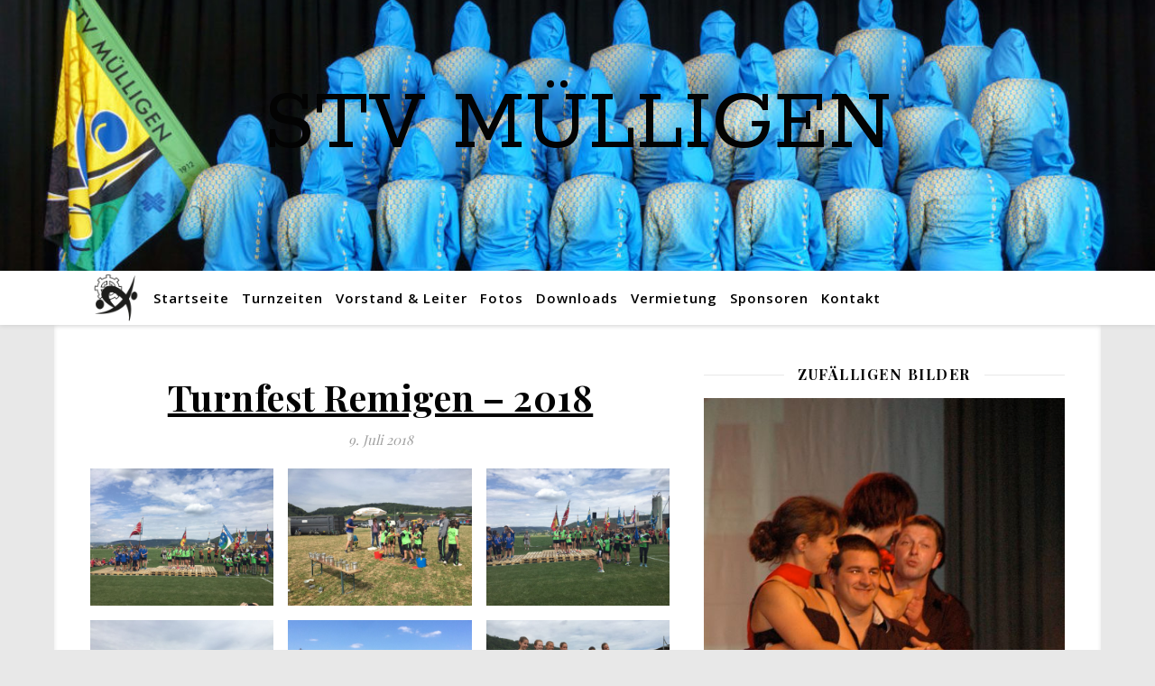

--- FILE ---
content_type: text/html; charset=UTF-8
request_url: https://stvmuelligen.ch/bilder/turnfest-remigen-2018/
body_size: 28674
content:
<!DOCTYPE html>
<html lang="de">
<head>
	<meta charset="UTF-8">
	<meta name="viewport" content="width=device-width, initial-scale=1.0" />
	<link rel="profile" href="https://gmpg.org/xfn/11">

<meta name='robots' content='index, follow, max-image-preview:large, max-snippet:-1, max-video-preview:-1' />
	<style>img:is([sizes="auto" i], [sizes^="auto," i]) { contain-intrinsic-size: 3000px 1500px }</style>
	
	<!-- This site is optimized with the Yoast SEO plugin v25.0 - https://yoast.com/wordpress/plugins/seo/ -->
	<title>Turnfest Remigen - 2018 - STV M&uuml;lligen</title>
	<link rel="canonical" href="https://stvmuelligen.ch/bilder/turnfest-remigen-2018/" />
	<meta property="og:locale" content="de_DE" />
	<meta property="og:type" content="article" />
	<meta property="og:title" content="Turnfest Remigen - 2018 - STV M&uuml;lligen" />
	<meta property="og:url" content="https://stvmuelligen.ch/bilder/turnfest-remigen-2018/" />
	<meta property="og:site_name" content="STV M&uuml;lligen" />
	<meta property="article:modified_time" content="2019-11-20T18:57:27+00:00" />
	<meta property="og:image" content="https://stvmuelligen.ch/wp-content/uploads/2019/11/IMG-20180628-WA0003-1024x768.jpg" />
	<meta name="twitter:card" content="summary_large_image" />
	<script type="application/ld+json" class="yoast-schema-graph">{"@context":"https://schema.org","@graph":[{"@type":"WebPage","@id":"https://stvmuelligen.ch/bilder/turnfest-remigen-2018/","url":"https://stvmuelligen.ch/bilder/turnfest-remigen-2018/","name":"Turnfest Remigen - 2018 - STV M&uuml;lligen","isPartOf":{"@id":"https://stvmuelligen.ch/#website"},"primaryImageOfPage":{"@id":"https://stvmuelligen.ch/bilder/turnfest-remigen-2018/#primaryimage"},"image":{"@id":"https://stvmuelligen.ch/bilder/turnfest-remigen-2018/#primaryimage"},"thumbnailUrl":"https://stvmuelligen.ch/wp-content/uploads/2019/11/IMG-20180628-WA0003-1024x768.jpg","datePublished":"2018-07-09T17:54:42+00:00","dateModified":"2019-11-20T18:57:27+00:00","breadcrumb":{"@id":"https://stvmuelligen.ch/bilder/turnfest-remigen-2018/#breadcrumb"},"inLanguage":"de","potentialAction":[{"@type":"ReadAction","target":["https://stvmuelligen.ch/bilder/turnfest-remigen-2018/"]}]},{"@type":"ImageObject","inLanguage":"de","@id":"https://stvmuelligen.ch/bilder/turnfest-remigen-2018/#primaryimage","url":"https://stvmuelligen.ch/wp-content/uploads/2019/11/IMG-20180628-WA0003.jpg","contentUrl":"https://stvmuelligen.ch/wp-content/uploads/2019/11/IMG-20180628-WA0003.jpg","width":1200,"height":900},{"@type":"BreadcrumbList","@id":"https://stvmuelligen.ch/bilder/turnfest-remigen-2018/#breadcrumb","itemListElement":[{"@type":"ListItem","position":1,"name":"Startseite","item":"https://stvmuelligen.ch/"},{"@type":"ListItem","position":2,"name":"Turnfest Remigen &#8211; 2018"}]},{"@type":"WebSite","@id":"https://stvmuelligen.ch/#website","url":"https://stvmuelligen.ch/","name":"STV M&uuml;lligen","description":"","potentialAction":[{"@type":"SearchAction","target":{"@type":"EntryPoint","urlTemplate":"https://stvmuelligen.ch/?s={search_term_string}"},"query-input":{"@type":"PropertyValueSpecification","valueRequired":true,"valueName":"search_term_string"}}],"inLanguage":"de"}]}</script>
	<!-- / Yoast SEO plugin. -->


<link rel='dns-prefetch' href='//fonts.googleapis.com' />
<link rel="alternate" type="application/rss+xml" title="STV M&uuml;lligen &raquo; Feed" href="https://stvmuelligen.ch/feed/" />
<link rel="alternate" type="application/rss+xml" title="STV M&uuml;lligen &raquo; Kommentar-Feed" href="https://stvmuelligen.ch/comments/feed/" />
<link rel="alternate" type="text/calendar" title="STV M&uuml;lligen &raquo; iCal Feed" href="https://stvmuelligen.ch/events/?ical=1" />
<script type="text/javascript">
/* <![CDATA[ */
window._wpemojiSettings = {"baseUrl":"https:\/\/s.w.org\/images\/core\/emoji\/16.0.1\/72x72\/","ext":".png","svgUrl":"https:\/\/s.w.org\/images\/core\/emoji\/16.0.1\/svg\/","svgExt":".svg","source":{"concatemoji":"https:\/\/stvmuelligen.ch\/wp-includes\/js\/wp-emoji-release.min.js?ver=6.8.3"}};
/*! This file is auto-generated */
!function(s,n){var o,i,e;function c(e){try{var t={supportTests:e,timestamp:(new Date).valueOf()};sessionStorage.setItem(o,JSON.stringify(t))}catch(e){}}function p(e,t,n){e.clearRect(0,0,e.canvas.width,e.canvas.height),e.fillText(t,0,0);var t=new Uint32Array(e.getImageData(0,0,e.canvas.width,e.canvas.height).data),a=(e.clearRect(0,0,e.canvas.width,e.canvas.height),e.fillText(n,0,0),new Uint32Array(e.getImageData(0,0,e.canvas.width,e.canvas.height).data));return t.every(function(e,t){return e===a[t]})}function u(e,t){e.clearRect(0,0,e.canvas.width,e.canvas.height),e.fillText(t,0,0);for(var n=e.getImageData(16,16,1,1),a=0;a<n.data.length;a++)if(0!==n.data[a])return!1;return!0}function f(e,t,n,a){switch(t){case"flag":return n(e,"\ud83c\udff3\ufe0f\u200d\u26a7\ufe0f","\ud83c\udff3\ufe0f\u200b\u26a7\ufe0f")?!1:!n(e,"\ud83c\udde8\ud83c\uddf6","\ud83c\udde8\u200b\ud83c\uddf6")&&!n(e,"\ud83c\udff4\udb40\udc67\udb40\udc62\udb40\udc65\udb40\udc6e\udb40\udc67\udb40\udc7f","\ud83c\udff4\u200b\udb40\udc67\u200b\udb40\udc62\u200b\udb40\udc65\u200b\udb40\udc6e\u200b\udb40\udc67\u200b\udb40\udc7f");case"emoji":return!a(e,"\ud83e\udedf")}return!1}function g(e,t,n,a){var r="undefined"!=typeof WorkerGlobalScope&&self instanceof WorkerGlobalScope?new OffscreenCanvas(300,150):s.createElement("canvas"),o=r.getContext("2d",{willReadFrequently:!0}),i=(o.textBaseline="top",o.font="600 32px Arial",{});return e.forEach(function(e){i[e]=t(o,e,n,a)}),i}function t(e){var t=s.createElement("script");t.src=e,t.defer=!0,s.head.appendChild(t)}"undefined"!=typeof Promise&&(o="wpEmojiSettingsSupports",i=["flag","emoji"],n.supports={everything:!0,everythingExceptFlag:!0},e=new Promise(function(e){s.addEventListener("DOMContentLoaded",e,{once:!0})}),new Promise(function(t){var n=function(){try{var e=JSON.parse(sessionStorage.getItem(o));if("object"==typeof e&&"number"==typeof e.timestamp&&(new Date).valueOf()<e.timestamp+604800&&"object"==typeof e.supportTests)return e.supportTests}catch(e){}return null}();if(!n){if("undefined"!=typeof Worker&&"undefined"!=typeof OffscreenCanvas&&"undefined"!=typeof URL&&URL.createObjectURL&&"undefined"!=typeof Blob)try{var e="postMessage("+g.toString()+"("+[JSON.stringify(i),f.toString(),p.toString(),u.toString()].join(",")+"));",a=new Blob([e],{type:"text/javascript"}),r=new Worker(URL.createObjectURL(a),{name:"wpTestEmojiSupports"});return void(r.onmessage=function(e){c(n=e.data),r.terminate(),t(n)})}catch(e){}c(n=g(i,f,p,u))}t(n)}).then(function(e){for(var t in e)n.supports[t]=e[t],n.supports.everything=n.supports.everything&&n.supports[t],"flag"!==t&&(n.supports.everythingExceptFlag=n.supports.everythingExceptFlag&&n.supports[t]);n.supports.everythingExceptFlag=n.supports.everythingExceptFlag&&!n.supports.flag,n.DOMReady=!1,n.readyCallback=function(){n.DOMReady=!0}}).then(function(){return e}).then(function(){var e;n.supports.everything||(n.readyCallback(),(e=n.source||{}).concatemoji?t(e.concatemoji):e.wpemoji&&e.twemoji&&(t(e.twemoji),t(e.wpemoji)))}))}((window,document),window._wpemojiSettings);
/* ]]> */
</script>
<style id='wp-emoji-styles-inline-css' type='text/css'>

	img.wp-smiley, img.emoji {
		display: inline !important;
		border: none !important;
		box-shadow: none !important;
		height: 1em !important;
		width: 1em !important;
		margin: 0 0.07em !important;
		vertical-align: -0.1em !important;
		background: none !important;
		padding: 0 !important;
	}
</style>
<link rel='stylesheet' id='wp-block-library-css' href='https://stvmuelligen.ch/wp-includes/css/dist/block-library/style.min.css?ver=6.8.3' type='text/css' media='all' />
<style id='classic-theme-styles-inline-css' type='text/css'>
/*! This file is auto-generated */
.wp-block-button__link{color:#fff;background-color:#32373c;border-radius:9999px;box-shadow:none;text-decoration:none;padding:calc(.667em + 2px) calc(1.333em + 2px);font-size:1.125em}.wp-block-file__button{background:#32373c;color:#fff;text-decoration:none}
</style>
<link rel='stylesheet' id='wpzoom-social-icons-block-style-css' href='https://stvmuelligen.ch/wp-content/plugins/social-icons-widget-by-wpzoom/block/dist/style-wpzoom-social-icons.css?ver=4.5.1' type='text/css' media='all' />
<link rel='stylesheet' id='coblocks-frontend-css' href='https://stvmuelligen.ch/wp-content/plugins/coblocks/dist/style-coblocks-1.css?ver=3.1.15' type='text/css' media='all' />
<link rel='stylesheet' id='coblocks-extensions-css' href='https://stvmuelligen.ch/wp-content/plugins/coblocks/dist/style-coblocks-extensions.css?ver=3.1.15' type='text/css' media='all' />
<link rel='stylesheet' id='coblocks-animation-css' href='https://stvmuelligen.ch/wp-content/plugins/coblocks/dist/style-coblocks-animation.css?ver=2677611078ee87eb3b1c' type='text/css' media='all' />
<style id='global-styles-inline-css' type='text/css'>
:root{--wp--preset--aspect-ratio--square: 1;--wp--preset--aspect-ratio--4-3: 4/3;--wp--preset--aspect-ratio--3-4: 3/4;--wp--preset--aspect-ratio--3-2: 3/2;--wp--preset--aspect-ratio--2-3: 2/3;--wp--preset--aspect-ratio--16-9: 16/9;--wp--preset--aspect-ratio--9-16: 9/16;--wp--preset--color--black: #000000;--wp--preset--color--cyan-bluish-gray: #abb8c3;--wp--preset--color--white: #ffffff;--wp--preset--color--pale-pink: #f78da7;--wp--preset--color--vivid-red: #cf2e2e;--wp--preset--color--luminous-vivid-orange: #ff6900;--wp--preset--color--luminous-vivid-amber: #fcb900;--wp--preset--color--light-green-cyan: #7bdcb5;--wp--preset--color--vivid-green-cyan: #00d084;--wp--preset--color--pale-cyan-blue: #8ed1fc;--wp--preset--color--vivid-cyan-blue: #0693e3;--wp--preset--color--vivid-purple: #9b51e0;--wp--preset--gradient--vivid-cyan-blue-to-vivid-purple: linear-gradient(135deg,rgba(6,147,227,1) 0%,rgb(155,81,224) 100%);--wp--preset--gradient--light-green-cyan-to-vivid-green-cyan: linear-gradient(135deg,rgb(122,220,180) 0%,rgb(0,208,130) 100%);--wp--preset--gradient--luminous-vivid-amber-to-luminous-vivid-orange: linear-gradient(135deg,rgba(252,185,0,1) 0%,rgba(255,105,0,1) 100%);--wp--preset--gradient--luminous-vivid-orange-to-vivid-red: linear-gradient(135deg,rgba(255,105,0,1) 0%,rgb(207,46,46) 100%);--wp--preset--gradient--very-light-gray-to-cyan-bluish-gray: linear-gradient(135deg,rgb(238,238,238) 0%,rgb(169,184,195) 100%);--wp--preset--gradient--cool-to-warm-spectrum: linear-gradient(135deg,rgb(74,234,220) 0%,rgb(151,120,209) 20%,rgb(207,42,186) 40%,rgb(238,44,130) 60%,rgb(251,105,98) 80%,rgb(254,248,76) 100%);--wp--preset--gradient--blush-light-purple: linear-gradient(135deg,rgb(255,206,236) 0%,rgb(152,150,240) 100%);--wp--preset--gradient--blush-bordeaux: linear-gradient(135deg,rgb(254,205,165) 0%,rgb(254,45,45) 50%,rgb(107,0,62) 100%);--wp--preset--gradient--luminous-dusk: linear-gradient(135deg,rgb(255,203,112) 0%,rgb(199,81,192) 50%,rgb(65,88,208) 100%);--wp--preset--gradient--pale-ocean: linear-gradient(135deg,rgb(255,245,203) 0%,rgb(182,227,212) 50%,rgb(51,167,181) 100%);--wp--preset--gradient--electric-grass: linear-gradient(135deg,rgb(202,248,128) 0%,rgb(113,206,126) 100%);--wp--preset--gradient--midnight: linear-gradient(135deg,rgb(2,3,129) 0%,rgb(40,116,252) 100%);--wp--preset--font-size--small: 13px;--wp--preset--font-size--medium: 20px;--wp--preset--font-size--large: 36px;--wp--preset--font-size--x-large: 42px;--wp--preset--spacing--20: 0.44rem;--wp--preset--spacing--30: 0.67rem;--wp--preset--spacing--40: 1rem;--wp--preset--spacing--50: 1.5rem;--wp--preset--spacing--60: 2.25rem;--wp--preset--spacing--70: 3.38rem;--wp--preset--spacing--80: 5.06rem;--wp--preset--shadow--natural: 6px 6px 9px rgba(0, 0, 0, 0.2);--wp--preset--shadow--deep: 12px 12px 50px rgba(0, 0, 0, 0.4);--wp--preset--shadow--sharp: 6px 6px 0px rgba(0, 0, 0, 0.2);--wp--preset--shadow--outlined: 6px 6px 0px -3px rgba(255, 255, 255, 1), 6px 6px rgba(0, 0, 0, 1);--wp--preset--shadow--crisp: 6px 6px 0px rgba(0, 0, 0, 1);}:where(.is-layout-flex){gap: 0.5em;}:where(.is-layout-grid){gap: 0.5em;}body .is-layout-flex{display: flex;}.is-layout-flex{flex-wrap: wrap;align-items: center;}.is-layout-flex > :is(*, div){margin: 0;}body .is-layout-grid{display: grid;}.is-layout-grid > :is(*, div){margin: 0;}:where(.wp-block-columns.is-layout-flex){gap: 2em;}:where(.wp-block-columns.is-layout-grid){gap: 2em;}:where(.wp-block-post-template.is-layout-flex){gap: 1.25em;}:where(.wp-block-post-template.is-layout-grid){gap: 1.25em;}.has-black-color{color: var(--wp--preset--color--black) !important;}.has-cyan-bluish-gray-color{color: var(--wp--preset--color--cyan-bluish-gray) !important;}.has-white-color{color: var(--wp--preset--color--white) !important;}.has-pale-pink-color{color: var(--wp--preset--color--pale-pink) !important;}.has-vivid-red-color{color: var(--wp--preset--color--vivid-red) !important;}.has-luminous-vivid-orange-color{color: var(--wp--preset--color--luminous-vivid-orange) !important;}.has-luminous-vivid-amber-color{color: var(--wp--preset--color--luminous-vivid-amber) !important;}.has-light-green-cyan-color{color: var(--wp--preset--color--light-green-cyan) !important;}.has-vivid-green-cyan-color{color: var(--wp--preset--color--vivid-green-cyan) !important;}.has-pale-cyan-blue-color{color: var(--wp--preset--color--pale-cyan-blue) !important;}.has-vivid-cyan-blue-color{color: var(--wp--preset--color--vivid-cyan-blue) !important;}.has-vivid-purple-color{color: var(--wp--preset--color--vivid-purple) !important;}.has-black-background-color{background-color: var(--wp--preset--color--black) !important;}.has-cyan-bluish-gray-background-color{background-color: var(--wp--preset--color--cyan-bluish-gray) !important;}.has-white-background-color{background-color: var(--wp--preset--color--white) !important;}.has-pale-pink-background-color{background-color: var(--wp--preset--color--pale-pink) !important;}.has-vivid-red-background-color{background-color: var(--wp--preset--color--vivid-red) !important;}.has-luminous-vivid-orange-background-color{background-color: var(--wp--preset--color--luminous-vivid-orange) !important;}.has-luminous-vivid-amber-background-color{background-color: var(--wp--preset--color--luminous-vivid-amber) !important;}.has-light-green-cyan-background-color{background-color: var(--wp--preset--color--light-green-cyan) !important;}.has-vivid-green-cyan-background-color{background-color: var(--wp--preset--color--vivid-green-cyan) !important;}.has-pale-cyan-blue-background-color{background-color: var(--wp--preset--color--pale-cyan-blue) !important;}.has-vivid-cyan-blue-background-color{background-color: var(--wp--preset--color--vivid-cyan-blue) !important;}.has-vivid-purple-background-color{background-color: var(--wp--preset--color--vivid-purple) !important;}.has-black-border-color{border-color: var(--wp--preset--color--black) !important;}.has-cyan-bluish-gray-border-color{border-color: var(--wp--preset--color--cyan-bluish-gray) !important;}.has-white-border-color{border-color: var(--wp--preset--color--white) !important;}.has-pale-pink-border-color{border-color: var(--wp--preset--color--pale-pink) !important;}.has-vivid-red-border-color{border-color: var(--wp--preset--color--vivid-red) !important;}.has-luminous-vivid-orange-border-color{border-color: var(--wp--preset--color--luminous-vivid-orange) !important;}.has-luminous-vivid-amber-border-color{border-color: var(--wp--preset--color--luminous-vivid-amber) !important;}.has-light-green-cyan-border-color{border-color: var(--wp--preset--color--light-green-cyan) !important;}.has-vivid-green-cyan-border-color{border-color: var(--wp--preset--color--vivid-green-cyan) !important;}.has-pale-cyan-blue-border-color{border-color: var(--wp--preset--color--pale-cyan-blue) !important;}.has-vivid-cyan-blue-border-color{border-color: var(--wp--preset--color--vivid-cyan-blue) !important;}.has-vivid-purple-border-color{border-color: var(--wp--preset--color--vivid-purple) !important;}.has-vivid-cyan-blue-to-vivid-purple-gradient-background{background: var(--wp--preset--gradient--vivid-cyan-blue-to-vivid-purple) !important;}.has-light-green-cyan-to-vivid-green-cyan-gradient-background{background: var(--wp--preset--gradient--light-green-cyan-to-vivid-green-cyan) !important;}.has-luminous-vivid-amber-to-luminous-vivid-orange-gradient-background{background: var(--wp--preset--gradient--luminous-vivid-amber-to-luminous-vivid-orange) !important;}.has-luminous-vivid-orange-to-vivid-red-gradient-background{background: var(--wp--preset--gradient--luminous-vivid-orange-to-vivid-red) !important;}.has-very-light-gray-to-cyan-bluish-gray-gradient-background{background: var(--wp--preset--gradient--very-light-gray-to-cyan-bluish-gray) !important;}.has-cool-to-warm-spectrum-gradient-background{background: var(--wp--preset--gradient--cool-to-warm-spectrum) !important;}.has-blush-light-purple-gradient-background{background: var(--wp--preset--gradient--blush-light-purple) !important;}.has-blush-bordeaux-gradient-background{background: var(--wp--preset--gradient--blush-bordeaux) !important;}.has-luminous-dusk-gradient-background{background: var(--wp--preset--gradient--luminous-dusk) !important;}.has-pale-ocean-gradient-background{background: var(--wp--preset--gradient--pale-ocean) !important;}.has-electric-grass-gradient-background{background: var(--wp--preset--gradient--electric-grass) !important;}.has-midnight-gradient-background{background: var(--wp--preset--gradient--midnight) !important;}.has-small-font-size{font-size: var(--wp--preset--font-size--small) !important;}.has-medium-font-size{font-size: var(--wp--preset--font-size--medium) !important;}.has-large-font-size{font-size: var(--wp--preset--font-size--large) !important;}.has-x-large-font-size{font-size: var(--wp--preset--font-size--x-large) !important;}
:where(.wp-block-post-template.is-layout-flex){gap: 1.25em;}:where(.wp-block-post-template.is-layout-grid){gap: 1.25em;}
:where(.wp-block-columns.is-layout-flex){gap: 2em;}:where(.wp-block-columns.is-layout-grid){gap: 2em;}
:root :where(.wp-block-pullquote){font-size: 1.5em;line-height: 1.6;}
</style>
<style id='responsive-menu-inline-css' type='text/css'>
/** This file is major component of this plugin so please don't try to edit here. */
#rmp_menu_trigger-5707 {
  width: 55px;
  height: 55px;
  position: absolute;
  top: 100px;
  border-radius: 5px;
  display: none;
  text-decoration: none;
  right: 5%;
  background: transparent;
  transition: transform 0.5s, background-color 0.5s;
}
#rmp_menu_trigger-5707 .rmp-trigger-box {
  width: 30px;
  color: #ffffff;
}
#rmp_menu_trigger-5707 .rmp-trigger-icon-active, #rmp_menu_trigger-5707 .rmp-trigger-text-open {
  display: none;
}
#rmp_menu_trigger-5707.is-active .rmp-trigger-icon-active, #rmp_menu_trigger-5707.is-active .rmp-trigger-text-open {
  display: inline;
}
#rmp_menu_trigger-5707.is-active .rmp-trigger-icon-inactive, #rmp_menu_trigger-5707.is-active .rmp-trigger-text {
  display: none;
}
#rmp_menu_trigger-5707 .rmp-trigger-label {
  color: #ffffff;
  pointer-events: none;
  line-height: 13px;
  font-family: inherit;
  font-size: 14px;
  display: inline;
  text-transform: inherit;
}
#rmp_menu_trigger-5707 .rmp-trigger-label.rmp-trigger-label-top {
  display: block;
  margin-bottom: 12px;
}
#rmp_menu_trigger-5707 .rmp-trigger-label.rmp-trigger-label-bottom {
  display: block;
  margin-top: 12px;
}
#rmp_menu_trigger-5707 .responsive-menu-pro-inner {
  display: block;
}
#rmp_menu_trigger-5707 .rmp-trigger-icon-inactive .rmp-font-icon {
  color: #464646;
}
#rmp_menu_trigger-5707 .responsive-menu-pro-inner, #rmp_menu_trigger-5707 .responsive-menu-pro-inner::before, #rmp_menu_trigger-5707 .responsive-menu-pro-inner::after {
  width: 30px;
  height: 3px;
  background-color: #464646;
  border-radius: 4px;
  position: absolute;
}
#rmp_menu_trigger-5707 .rmp-trigger-icon-active .rmp-font-icon {
  color: #464646;
}
#rmp_menu_trigger-5707.is-active .responsive-menu-pro-inner, #rmp_menu_trigger-5707.is-active .responsive-menu-pro-inner::before, #rmp_menu_trigger-5707.is-active .responsive-menu-pro-inner::after {
  background-color: #464646;
}
#rmp_menu_trigger-5707:hover .rmp-trigger-icon-inactive .rmp-font-icon {
  color: #464646;
}
#rmp_menu_trigger-5707:not(.is-active):hover .responsive-menu-pro-inner, #rmp_menu_trigger-5707:not(.is-active):hover .responsive-menu-pro-inner::before, #rmp_menu_trigger-5707:not(.is-active):hover .responsive-menu-pro-inner::after {
  background-color: #464646;
}
#rmp_menu_trigger-5707 .responsive-menu-pro-inner::before {
  top: 10px;
}
#rmp_menu_trigger-5707 .responsive-menu-pro-inner::after {
  bottom: 10px;
}
#rmp_menu_trigger-5707.is-active .responsive-menu-pro-inner::after {
  bottom: 0;
}
/* Hamburger menu styling */
@media screen and (max-width: 979px) {
  /** Menu Title Style */
  /** Menu Additional Content Style */
  #mobile-menu {
    display: none !important;
  }
  #rmp_menu_trigger-5707 {
    display: block;
  }
  #rmp-container-5707 {
    position: fixed;
    top: 0;
    margin: 0;
    transition: transform 0.5s;
    overflow: auto;
    display: block;
    width: 100%;
    background-color: #e8e8e8;
    background-image: url("");
    height: 100%;
    right: 0;
    padding-top: 0px;
    padding-left: 0px;
    padding-bottom: 0px;
    padding-right: 0px;
  }
  #rmp-menu-wrap-5707 {
    padding-top: 0px;
    padding-left: 0px;
    padding-bottom: 0px;
    padding-right: 0px;
    background-color: #e8e8e8;
  }
  #rmp-menu-wrap-5707 .rmp-menu, #rmp-menu-wrap-5707 .rmp-submenu {
    width: 100%;
    box-sizing: border-box;
    margin: 0;
    padding: 0;
  }
  #rmp-menu-wrap-5707 .rmp-submenu-depth-1 .rmp-menu-item-link {
    padding-left: 10%;
  }
  #rmp-menu-wrap-5707 .rmp-submenu-depth-2 .rmp-menu-item-link {
    padding-left: 15%;
  }
  #rmp-menu-wrap-5707 .rmp-submenu-depth-3 .rmp-menu-item-link {
    padding-left: 20%;
  }
  #rmp-menu-wrap-5707 .rmp-submenu-depth-4 .rmp-menu-item-link {
    padding-left: 25%;
  }
  #rmp-menu-wrap-5707 .rmp-submenu.rmp-submenu-open {
    display: block;
  }
  #rmp-menu-wrap-5707 .rmp-menu-item {
    width: 100%;
    list-style: none;
    margin: 0;
  }
  #rmp-menu-wrap-5707 .rmp-menu-item-link {
    height: 50px;
    line-height: 50px;
    font-size: 22px;
    border-bottom: 0px solid #212121;
    font-family: inherit;
    color: #464646;
    text-align: center;
    background-color: #e8e8e8;
    font-weight: normal;
    letter-spacing: 0px;
    display: block;
    box-sizing: border-box;
    width: 100%;
    text-decoration: none;
    position: relative;
    overflow: hidden;
    transition: background-color 0.5s, border-color 0.5s, 0.5s;
    padding: 0 5%;
    padding-right: 60px;
  }
  #rmp-menu-wrap-5707 .rmp-menu-item-link:after, #rmp-menu-wrap-5707 .rmp-menu-item-link:before {
    display: none;
  }
  #rmp-menu-wrap-5707 .rmp-menu-item-link:hover, #rmp-menu-wrap-5707 .rmp-menu-item-link:focus {
    color: #464646;
    border-color: #212121;
    background-color: #e8e8e8;
  }
  #rmp-menu-wrap-5707 .rmp-menu-item-link:focus {
    outline: none;
    border-color: unset;
    box-shadow: unset;
  }
  #rmp-menu-wrap-5707 .rmp-menu-item-link .rmp-font-icon {
    height: 50px;
    line-height: 50px;
    margin-right: 10px;
    font-size: 22px;
  }
  #rmp-menu-wrap-5707 .rmp-menu-current-item .rmp-menu-item-link {
    color: #499950;
    border-color: #212121;
    background-color: #e8e8e8;
  }
  #rmp-menu-wrap-5707 .rmp-menu-current-item .rmp-menu-item-link:hover, #rmp-menu-wrap-5707 .rmp-menu-current-item .rmp-menu-item-link:focus {
    color: #499950;
    border-color: #3f3f3f;
    background-color: #e8e8e8;
  }
  #rmp-menu-wrap-5707 .rmp-menu-subarrow {
    position: absolute;
    top: 0;
    bottom: 0;
    text-align: center;
    overflow: hidden;
    background-size: cover;
    overflow: hidden;
    right: 0;
    border-left-style: solid;
    border-left-color: #212121;
    border-left-width: 1px;
    height: 50px;
    width: 50px;
    color: #464646;
    background-color: #e8e8e8;
  }
  #rmp-menu-wrap-5707 .rmp-menu-subarrow svg {
    fill: #464646;
  }
  #rmp-menu-wrap-5707 .rmp-menu-subarrow:hover {
    color: #464646;
    border-color: #3f3f3f;
    background-color: #e8e8e8;
  }
  #rmp-menu-wrap-5707 .rmp-menu-subarrow:hover svg {
    fill: #464646;
  }
  #rmp-menu-wrap-5707 .rmp-menu-subarrow .rmp-font-icon {
    margin-right: unset;
  }
  #rmp-menu-wrap-5707 .rmp-menu-subarrow * {
    vertical-align: middle;
    line-height: 50px;
  }
  #rmp-menu-wrap-5707 .rmp-menu-subarrow-active {
    display: block;
    background-size: cover;
    color: #464646;
    border-color: #212121;
    background-color: #e8e8e8;
  }
  #rmp-menu-wrap-5707 .rmp-menu-subarrow-active svg {
    fill: #464646;
  }
  #rmp-menu-wrap-5707 .rmp-menu-subarrow-active:hover {
    color: #464646;
    border-color: #3f3f3f;
    background-color: #e8e8e8;
  }
  #rmp-menu-wrap-5707 .rmp-menu-subarrow-active:hover svg {
    fill: #464646;
  }
  #rmp-menu-wrap-5707 .rmp-submenu {
    display: none;
  }
  #rmp-menu-wrap-5707 .rmp-submenu .rmp-menu-item-link {
    height: 50px;
    line-height: 50px;
    letter-spacing: 0px;
    font-size: 22px;
    border-bottom: 0px solid #212121;
    font-family: inherit;
    font-weight: normal;
    color: #464646;
    text-align: center;
    background-color: #e8e8e8;
  }
  #rmp-menu-wrap-5707 .rmp-submenu .rmp-menu-item-link:hover, #rmp-menu-wrap-5707 .rmp-submenu .rmp-menu-item-link:focus {
    color: #464646;
    border-color: #212121;
    background-color: #e8e8e8;
  }
  #rmp-menu-wrap-5707 .rmp-submenu .rmp-menu-current-item .rmp-menu-item-link {
    color: #464646;
    border-color: #212121;
    background-color: #e8e8e8;
  }
  #rmp-menu-wrap-5707 .rmp-submenu .rmp-menu-current-item .rmp-menu-item-link:hover, #rmp-menu-wrap-5707 .rmp-submenu .rmp-menu-current-item .rmp-menu-item-link:focus {
    color: #464646;
    border-color: #3f3f3f;
    background-color: #e8e8e8;
  }
  #rmp-menu-wrap-5707 .rmp-submenu .rmp-menu-subarrow {
    right: 0;
    border-right: unset;
    border-left-style: solid;
    border-left-color: #212121;
    border-left-width: 1px;
    height: 50px;
    line-height: 50px;
    width: 50px;
    color: #464646;
    background-color: #e8e8e8;
  }
  #rmp-menu-wrap-5707 .rmp-submenu .rmp-menu-subarrow:hover {
    color: #464646;
    border-color: #3f3f3f;
    background-color: #e8e8e8;
  }
  #rmp-menu-wrap-5707 .rmp-submenu .rmp-menu-subarrow-active {
    color: #464646;
    border-color: #212121;
    background-color: #e8e8e8;
  }
  #rmp-menu-wrap-5707 .rmp-submenu .rmp-menu-subarrow-active:hover {
    color: #464646;
    border-color: #3f3f3f;
    background-color: #e8e8e8;
  }
  #rmp-menu-wrap-5707 .rmp-menu-item-description {
    margin: 0;
    padding: 5px 5%;
    opacity: 0.8;
    color: #464646;
  }
  #rmp-search-box-5707 {
    display: block;
    padding-top: 0px;
    padding-left: 5%;
    padding-bottom: 0px;
    padding-right: 5%;
  }
  #rmp-search-box-5707 .rmp-search-form {
    margin: 0;
  }
  #rmp-search-box-5707 .rmp-search-box {
    background: #ffffff;
    border: 1px solid #dadada;
    color: #333333;
    width: 100%;
    padding: 0 5%;
    border-radius: 30px;
    height: 45px;
    -webkit-appearance: none;
  }
  #rmp-search-box-5707 .rmp-search-box::placeholder {
    color: #c7c7cd;
  }
  #rmp-search-box-5707 .rmp-search-box:focus {
    background-color: #ffffff;
    outline: 2px solid #dadada;
    color: #333333;
  }
  #rmp-menu-title-5707 {
    background-color: #212121;
    color: #ffffff;
    text-align: left;
    font-size: 18px;
    padding-top: 10%;
    padding-left: 5%;
    padding-bottom: 0%;
    padding-right: 5%;
    font-weight: 400;
    transition: background-color 0.5s, border-color 0.5s, color 0.5s;
  }
  #rmp-menu-title-5707:hover {
    background-color: #212121;
    color: #ffffff;
  }
  #rmp-menu-title-5707 > .rmp-menu-title-link {
    color: #ffffff;
    width: 100%;
    background-color: unset;
    text-decoration: none;
  }
  #rmp-menu-title-5707 > .rmp-menu-title-link:hover {
    color: #ffffff;
  }
  #rmp-menu-title-5707 .rmp-font-icon {
    font-size: 18px;
  }
  #rmp-menu-additional-content-5707 {
    padding-top: 0px;
    padding-left: 5%;
    padding-bottom: 0px;
    padding-right: 5%;
    color: #ffffff;
    text-align: center;
    font-size: 16px;
  }
}
/**
This file contents common styling of menus.
*/
.rmp-container {
  display: none;
  visibility: visible;
  padding: 0px 0px 0px 0px;
  z-index: 99998;
  transition: all 0.3s;
  /** Scrolling bar in menu setting box **/
}
.rmp-container.rmp-fade-top, .rmp-container.rmp-fade-left, .rmp-container.rmp-fade-right, .rmp-container.rmp-fade-bottom {
  display: none;
}
.rmp-container.rmp-slide-left, .rmp-container.rmp-push-left {
  transform: translateX(-100%);
  -ms-transform: translateX(-100%);
  -webkit-transform: translateX(-100%);
  -moz-transform: translateX(-100%);
}
.rmp-container.rmp-slide-left.rmp-menu-open, .rmp-container.rmp-push-left.rmp-menu-open {
  transform: translateX(0);
  -ms-transform: translateX(0);
  -webkit-transform: translateX(0);
  -moz-transform: translateX(0);
}
.rmp-container.rmp-slide-right, .rmp-container.rmp-push-right {
  transform: translateX(100%);
  -ms-transform: translateX(100%);
  -webkit-transform: translateX(100%);
  -moz-transform: translateX(100%);
}
.rmp-container.rmp-slide-right.rmp-menu-open, .rmp-container.rmp-push-right.rmp-menu-open {
  transform: translateX(0);
  -ms-transform: translateX(0);
  -webkit-transform: translateX(0);
  -moz-transform: translateX(0);
}
.rmp-container.rmp-slide-top, .rmp-container.rmp-push-top {
  transform: translateY(-100%);
  -ms-transform: translateY(-100%);
  -webkit-transform: translateY(-100%);
  -moz-transform: translateY(-100%);
}
.rmp-container.rmp-slide-top.rmp-menu-open, .rmp-container.rmp-push-top.rmp-menu-open {
  transform: translateY(0);
  -ms-transform: translateY(0);
  -webkit-transform: translateY(0);
  -moz-transform: translateY(0);
}
.rmp-container.rmp-slide-bottom, .rmp-container.rmp-push-bottom {
  transform: translateY(100%);
  -ms-transform: translateY(100%);
  -webkit-transform: translateY(100%);
  -moz-transform: translateY(100%);
}
.rmp-container.rmp-slide-bottom.rmp-menu-open, .rmp-container.rmp-push-bottom.rmp-menu-open {
  transform: translateX(0);
  -ms-transform: translateX(0);
  -webkit-transform: translateX(0);
  -moz-transform: translateX(0);
}
.rmp-container::-webkit-scrollbar {
  width: 0px;
}
.rmp-container ::-webkit-scrollbar-track {
  box-shadow: inset 0 0 5px transparent;
}
.rmp-container ::-webkit-scrollbar-thumb {
  background: transparent;
}
.rmp-container ::-webkit-scrollbar-thumb:hover {
  background: transparent;
}
.rmp-container .rmp-menu-wrap .rmp-menu {
  transition: none;
  border-radius: 0;
  box-shadow: none;
  background: none;
  border: 0;
  bottom: auto;
  box-sizing: border-box;
  clip: auto;
  color: #666;
  display: block;
  float: none;
  font-family: inherit;
  font-size: 14px;
  height: auto;
  left: auto;
  line-height: 1.7;
  list-style-type: none;
  margin: 0;
  min-height: auto;
  max-height: none;
  opacity: 1;
  outline: none;
  overflow: visible;
  padding: 0;
  position: relative;
  pointer-events: auto;
  right: auto;
  text-align: left;
  text-decoration: none;
  text-indent: 0;
  text-transform: none;
  transform: none;
  top: auto;
  visibility: inherit;
  width: auto;
  word-wrap: break-word;
  white-space: normal;
}
.rmp-container .rmp-menu-additional-content {
  display: block;
  word-break: break-word;
}
.rmp-container .rmp-menu-title {
  display: flex;
  flex-direction: column;
}
.rmp-container .rmp-menu-title .rmp-menu-title-image {
  max-width: 100%;
  margin-bottom: 15px;
  display: block;
  margin: auto;
  margin-bottom: 15px;
}
button.rmp_menu_trigger {
  z-index: 999999;
  overflow: hidden;
  outline: none;
  border: 0;
  display: none;
  margin: 0;
  transition: transform 0.5s, background-color 0.5s;
  padding: 0;
}
button.rmp_menu_trigger .responsive-menu-pro-inner::before, button.rmp_menu_trigger .responsive-menu-pro-inner::after {
  content: "";
  display: block;
}
button.rmp_menu_trigger .responsive-menu-pro-inner::before {
  top: 10px;
}
button.rmp_menu_trigger .responsive-menu-pro-inner::after {
  bottom: 10px;
}
button.rmp_menu_trigger .rmp-trigger-box {
  width: 40px;
  display: inline-block;
  position: relative;
  pointer-events: none;
  vertical-align: super;
}
.admin-bar .rmp-container, .admin-bar .rmp_menu_trigger {
  margin-top: 32px !important;
}
@media screen and (max-width: 782px) {
  .admin-bar .rmp-container, .admin-bar .rmp_menu_trigger {
    margin-top: 46px !important;
  }
}
/*  Menu Trigger Boring Animation */
.rmp-menu-trigger-boring .responsive-menu-pro-inner {
  transition-property: none;
}
.rmp-menu-trigger-boring .responsive-menu-pro-inner::after, .rmp-menu-trigger-boring .responsive-menu-pro-inner::before {
  transition-property: none;
}
.rmp-menu-trigger-boring.is-active .responsive-menu-pro-inner {
  transform: rotate(45deg);
}
.rmp-menu-trigger-boring.is-active .responsive-menu-pro-inner:before {
  top: 0;
  opacity: 0;
}
.rmp-menu-trigger-boring.is-active .responsive-menu-pro-inner:after {
  bottom: 0;
  transform: rotate(-90deg);
}

</style>
<link rel='stylesheet' id='dashicons-css' href='https://stvmuelligen.ch/wp-includes/css/dashicons.min.css?ver=6.8.3' type='text/css' media='all' />
<link rel='stylesheet' id='wp-components-css' href='https://stvmuelligen.ch/wp-includes/css/dist/components/style.min.css?ver=6.8.3' type='text/css' media='all' />
<link rel='stylesheet' id='godaddy-styles-css' href='https://stvmuelligen.ch/wp-content/plugins/coblocks/includes/Dependencies/GoDaddy/Styles/build/latest.css?ver=2.0.2' type='text/css' media='all' />
<link rel='stylesheet' id='ashe-style-css' href='https://stvmuelligen.ch/wp-content/themes/ashe/style.css?ver=2.234' type='text/css' media='all' />
<link rel='stylesheet' id='fontawesome-css' href='https://stvmuelligen.ch/wp-content/themes/ashe/assets/css/fontawesome.min.css?ver=6.5.1' type='text/css' media='all' />
<link rel='stylesheet' id='fontello-css' href='https://stvmuelligen.ch/wp-content/themes/ashe/assets/css/fontello.css?ver=6.8.3' type='text/css' media='all' />
<link rel='stylesheet' id='slick-css' href='https://stvmuelligen.ch/wp-content/themes/ashe/assets/css/slick.css?ver=6.8.3' type='text/css' media='all' />
<link rel='stylesheet' id='scrollbar-css' href='https://stvmuelligen.ch/wp-content/themes/ashe/assets/css/perfect-scrollbar.css?ver=6.8.3' type='text/css' media='all' />
<link rel='stylesheet' id='ashe-responsive-css' href='https://stvmuelligen.ch/wp-content/themes/ashe/assets/css/responsive.css?ver=1.9.7' type='text/css' media='all' />
<link rel='stylesheet' id='ashe-playfair-font-css' href='//fonts.googleapis.com/css?family=Playfair+Display%3A400%2C700&#038;ver=1.0.0' type='text/css' media='all' />
<link rel='stylesheet' id='ashe-opensans-font-css' href='//fonts.googleapis.com/css?family=Open+Sans%3A400italic%2C400%2C600italic%2C600%2C700italic%2C700&#038;ver=1.0.0' type='text/css' media='all' />
<link rel='stylesheet' id='ashe-rokkitt-font-css' href='//fonts.googleapis.com/css?family=Rokkitt&#038;ver=1.0.0' type='text/css' media='all' />
<link rel='stylesheet' id='wpzoom-social-icons-socicon-css' href='https://stvmuelligen.ch/wp-content/plugins/social-icons-widget-by-wpzoom/assets/css/wpzoom-socicon.css?ver=1747072653' type='text/css' media='all' />
<link rel='stylesheet' id='wpzoom-social-icons-genericons-css' href='https://stvmuelligen.ch/wp-content/plugins/social-icons-widget-by-wpzoom/assets/css/genericons.css?ver=1747072653' type='text/css' media='all' />
<link rel='stylesheet' id='wpzoom-social-icons-academicons-css' href='https://stvmuelligen.ch/wp-content/plugins/social-icons-widget-by-wpzoom/assets/css/academicons.min.css?ver=1747072653' type='text/css' media='all' />
<link rel='stylesheet' id='wpzoom-social-icons-font-awesome-3-css' href='https://stvmuelligen.ch/wp-content/plugins/social-icons-widget-by-wpzoom/assets/css/font-awesome-3.min.css?ver=1747072653' type='text/css' media='all' />
<link rel='stylesheet' id='wpzoom-social-icons-styles-css' href='https://stvmuelligen.ch/wp-content/plugins/social-icons-widget-by-wpzoom/assets/css/wpzoom-social-icons-styles.css?ver=1747072653' type='text/css' media='all' />
<link rel='preload' as='font'  id='wpzoom-social-icons-font-academicons-woff2-css' href='https://stvmuelligen.ch/wp-content/plugins/social-icons-widget-by-wpzoom/assets/font/academicons.woff2?v=1.9.2'  type='font/woff2' crossorigin />
<link rel='preload' as='font'  id='wpzoom-social-icons-font-fontawesome-3-woff2-css' href='https://stvmuelligen.ch/wp-content/plugins/social-icons-widget-by-wpzoom/assets/font/fontawesome-webfont.woff2?v=4.7.0'  type='font/woff2' crossorigin />
<link rel='preload' as='font'  id='wpzoom-social-icons-font-genericons-woff-css' href='https://stvmuelligen.ch/wp-content/plugins/social-icons-widget-by-wpzoom/assets/font/Genericons.woff'  type='font/woff' crossorigin />
<link rel='preload' as='font'  id='wpzoom-social-icons-font-socicon-woff2-css' href='https://stvmuelligen.ch/wp-content/plugins/social-icons-widget-by-wpzoom/assets/font/socicon.woff2?v=4.5.1'  type='font/woff2' crossorigin />
<script type="text/javascript" src="https://stvmuelligen.ch/wp-includes/js/jquery/jquery.min.js?ver=3.7.1" id="jquery-core-js"></script>
<script type="text/javascript" src="https://stvmuelligen.ch/wp-includes/js/jquery/jquery-migrate.min.js?ver=3.4.1" id="jquery-migrate-js"></script>
<script type="text/javascript" id="rmp_menu_scripts-js-extra">
/* <![CDATA[ */
var rmp_menu = {"ajaxURL":"https:\/\/stvmuelligen.ch\/wp-admin\/admin-ajax.php","wp_nonce":"0b9bc286b2","menu":[{"menu_theme":null,"theme_type":"default","theme_location_menu":"","submenu_submenu_arrow_width":"50","submenu_submenu_arrow_width_unit":"px","submenu_submenu_arrow_height":"50","submenu_submenu_arrow_height_unit":"px","submenu_arrow_position":"right","submenu_sub_arrow_background_colour":"#e8e8e8","submenu_sub_arrow_background_hover_colour":"#e8e8e8","submenu_sub_arrow_background_colour_active":"#e8e8e8","submenu_sub_arrow_background_hover_colour_active":"#e8e8e8","submenu_sub_arrow_border_width":1,"submenu_sub_arrow_border_width_unit":"px","submenu_sub_arrow_border_colour":"#212121","submenu_sub_arrow_border_hover_colour":"#3f3f3f","submenu_sub_arrow_border_colour_active":"#212121","submenu_sub_arrow_border_hover_colour_active":"#3f3f3f","submenu_sub_arrow_shape_colour":"#464646","submenu_sub_arrow_shape_hover_colour":"#464646","submenu_sub_arrow_shape_colour_active":"#464646","submenu_sub_arrow_shape_hover_colour_active":"#464646","use_header_bar":"off","header_bar_items_order":"{\"logo\":\"on\",\"title\":\"on\",\"search\":\"on\",\"html content\":\"on\"}","header_bar_title":"","header_bar_html_content":"","header_bar_logo":"","header_bar_logo_link":"","header_bar_logo_width":"","header_bar_logo_width_unit":"%","header_bar_logo_height":"","header_bar_logo_height_unit":"px","header_bar_height":"80","header_bar_height_unit":"px","header_bar_padding":{"top":"0px","right":"5%","bottom":"0px","left":"5%"},"header_bar_font":"","header_bar_font_size":"14","header_bar_font_size_unit":"px","header_bar_text_color":"#ffffff","header_bar_background_color":"#ffffff","header_bar_breakpoint":"800","header_bar_position_type":"fixed","header_bar_adjust_page":null,"header_bar_scroll_enable":"off","header_bar_scroll_background_color":"#36bdf6","mobile_breakpoint":"600","tablet_breakpoint":"979","transition_speed":"0.5","sub_menu_speed":"0.2","show_menu_on_page_load":"","menu_disable_scrolling":"off","menu_overlay":"off","menu_overlay_colour":"rgba(0, 0, 0, 0.7)","desktop_menu_width":"","desktop_menu_width_unit":"%","desktop_menu_positioning":"fixed","desktop_menu_side":"","desktop_menu_to_hide":"","use_current_theme_location":"off","mega_menu":{"225":"off","227":"off","229":"off","228":"off","226":"off"},"desktop_submenu_open_animation":"","desktop_submenu_open_animation_speed":"0ms","desktop_submenu_open_on_click":"","desktop_menu_hide_and_show":"","menu_name":"Default Menu","menu_to_use":"main","different_menu_for_mobile":"off","menu_to_use_in_mobile":"main-menu","use_mobile_menu":"on","use_tablet_menu":"on","use_desktop_menu":"","menu_display_on":"all-pages","menu_to_hide":"#mobile-menu","submenu_descriptions_on":"","custom_walker":"","menu_background_colour":"#e8e8e8","menu_depth":"5","smooth_scroll_on":"off","smooth_scroll_speed":"500","menu_font_icons":[],"menu_links_height":"50","menu_links_height_unit":"px","menu_links_line_height":"50","menu_links_line_height_unit":"px","menu_depth_0":"5","menu_depth_0_unit":"%","menu_font_size":"22","menu_font_size_unit":"px","menu_font":"","menu_font_weight":"normal","menu_text_alignment":"center","menu_text_letter_spacing":"","menu_word_wrap":"off","menu_link_colour":"#464646","menu_link_hover_colour":"#464646","menu_current_link_colour":"#499950","menu_current_link_hover_colour":"#499950","menu_item_background_colour":"#e8e8e8","menu_item_background_hover_colour":"#e8e8e8","menu_current_item_background_colour":"#e8e8e8","menu_current_item_background_hover_colour":"#e8e8e8","menu_border_width":"0","menu_border_width_unit":"px","menu_item_border_colour":"#212121","menu_item_border_colour_hover":"#212121","menu_current_item_border_colour":"#212121","menu_current_item_border_hover_colour":"#3f3f3f","submenu_links_height":"50","submenu_links_height_unit":"px","submenu_links_line_height":"50","submenu_links_line_height_unit":"px","menu_depth_side":"left","menu_depth_1":"10","menu_depth_1_unit":"%","menu_depth_2":"15","menu_depth_2_unit":"%","menu_depth_3":"20","menu_depth_3_unit":"%","menu_depth_4":"25","menu_depth_4_unit":"%","submenu_item_background_colour":"#e8e8e8","submenu_item_background_hover_colour":"#e8e8e8","submenu_current_item_background_colour":"#e8e8e8","submenu_current_item_background_hover_colour":"#e8e8e8","submenu_border_width":"0","submenu_border_width_unit":"px","submenu_item_border_colour":"#212121","submenu_item_border_colour_hover":"#212121","submenu_current_item_border_colour":"#212121","submenu_current_item_border_hover_colour":"#3f3f3f","submenu_font_size":"22","submenu_font_size_unit":"px","submenu_font":"","submenu_font_weight":"normal","submenu_text_letter_spacing":"","submenu_text_alignment":"center","submenu_link_colour":"#464646","submenu_link_hover_colour":"#464646","submenu_current_link_colour":"#464646","submenu_current_link_hover_colour":"#464646","inactive_arrow_shape":"\u25bc","active_arrow_shape":"\u25b2","inactive_arrow_font_icon":"","active_arrow_font_icon":"","inactive_arrow_image":"","active_arrow_image":"","submenu_arrow_width":"50","submenu_arrow_width_unit":"px","submenu_arrow_height":"50","submenu_arrow_height_unit":"px","arrow_position":"right","menu_sub_arrow_shape_colour":"#464646","menu_sub_arrow_shape_hover_colour":"#464646","menu_sub_arrow_shape_colour_active":"#464646","menu_sub_arrow_shape_hover_colour_active":"#464646","menu_sub_arrow_border_width":1,"menu_sub_arrow_border_width_unit":"px","menu_sub_arrow_border_colour":"#212121","menu_sub_arrow_border_hover_colour":"#3f3f3f","menu_sub_arrow_border_colour_active":"#212121","menu_sub_arrow_border_hover_colour_active":"#3f3f3f","menu_sub_arrow_background_colour":"#e8e8e8","menu_sub_arrow_background_hover_colour":"#e8e8e8","menu_sub_arrow_background_colour_active":"#e8e8e8","menu_sub_arrow_background_hover_colour_active":"#e8e8e8","fade_submenus":"off","fade_submenus_side":"left","fade_submenus_delay":"100","fade_submenus_speed":"500","use_slide_effect":"off","slide_effect_back_to_text":"Back","accordion_animation":"off","auto_expand_all_submenus":"off","auto_expand_current_submenus":"off","menu_item_click_to_trigger_submenu":"off","button_width":"55","button_width_unit":"px","button_height":"55","button_height_unit":"px","button_background_colour":"#464646","button_background_colour_hover":"#464646","button_background_colour_active":"#464646","toggle_button_border_radius":"5","button_transparent_background":"on","button_left_or_right":"right","button_position_type":"absolute","button_distance_from_side":"5","button_distance_from_side_unit":"%","button_top":"100","button_top_unit":"px","button_push_with_animation":"off","button_click_animation":"boring","button_line_margin":"5","button_line_margin_unit":"px","button_line_width":"30","button_line_width_unit":"px","button_line_height":"3","button_line_height_unit":"px","button_line_colour":"#464646","button_line_colour_hover":"#464646","button_line_colour_active":"#464646","button_font_icon":"","button_font_icon_when_clicked":"","button_image":"","button_image_when_clicked":"","button_title":"","button_title_open":"","button_title_position":"left","menu_container_columns":"","button_font":"","button_font_size":"14","button_font_size_unit":"px","button_title_line_height":"13","button_title_line_height_unit":"px","button_text_colour":"#ffffff","button_trigger_type_click":"on","button_trigger_type_hover":"off","button_click_trigger":"#responsive-menu-button","items_order":{"title":"","menu":"on","search":"","additional content":""},"menu_title":"","menu_title_link":"","menu_title_link_location":"_self","menu_title_image":"","menu_title_font_icon":"","menu_title_section_padding":{"top":"10%","right":"5%","bottom":"0%","left":"5%"},"menu_title_background_colour":"#212121","menu_title_background_hover_colour":"#212121","menu_title_font_size":"18","menu_title_font_size_unit":"px","menu_title_alignment":"left","menu_title_font_weight":"400","menu_title_font_family":"","menu_title_colour":"#ffffff","menu_title_hover_colour":"#ffffff","menu_title_image_width":"","menu_title_image_width_unit":"%","menu_title_image_height":"","menu_title_image_height_unit":"px","menu_additional_content":"","menu_additional_section_padding":{"left":"5%","top":"0px","right":"5%","bottom":"0px"},"menu_additional_content_font_size":"16","menu_additional_content_font_size_unit":"px","menu_additional_content_alignment":"center","menu_additional_content_colour":"#ffffff","menu_search_box_text":"Search","menu_search_box_code":"","menu_search_section_padding":{"left":"5%","top":"0px","right":"5%","bottom":"0px"},"menu_search_box_height":"45","menu_search_box_height_unit":"px","menu_search_box_border_radius":"30","menu_search_box_text_colour":"#333333","menu_search_box_background_colour":"#ffffff","menu_search_box_placeholder_colour":"#c7c7cd","menu_search_box_border_colour":"#dadada","menu_section_padding":{"top":"0px","right":"0px","bottom":"0px","left":"0px"},"menu_width":"100","menu_width_unit":"%","menu_maximum_width":"","menu_maximum_width_unit":"px","menu_minimum_width":"","menu_minimum_width_unit":"px","menu_auto_height":"off","menu_container_padding":{"top":"0px","right":"0px","bottom":"0px","left":"0px"},"menu_container_background_colour":"#e8e8e8","menu_background_image":"","animation_type":"slide","menu_appear_from":"right","animation_speed":"0.5","page_wrapper":"","menu_close_on_body_click":"off","menu_close_on_scroll":"off","menu_close_on_link_click":"off","enable_touch_gestures":"","active_arrow_font_icon_type":"font-awesome","active_arrow_image_alt":"","admin_theme":"dark","breakpoint":"979","button_font_icon_type":"font-awesome","button_font_icon_when_clicked_type":"font-awesome","button_image_alt":"","button_image_alt_when_clicked":"","button_trigger_type":"click","custom_css":"","desktop_menu_options":"{\"162\":{\"type\":\"standard\",\"width\":\"auto\",\"parent_background_colour\":\"\",\"parent_background_image\":\"\"},\"188\":{\"type\":\"standard\",\"width\":\"auto\",\"parent_background_colour\":\"\",\"parent_background_image\":\"\"},\"184\":{\"type\":\"standard\",\"width\":\"auto\",\"parent_background_colour\":\"\",\"parent_background_image\":\"\"},\"182\":{\"type\":\"standard\",\"width\":\"auto\",\"parent_background_colour\":\"\",\"parent_background_image\":\"\"},\"183\":{\"type\":\"standard\",\"width\":\"auto\",\"parent_background_colour\":\"\",\"parent_background_image\":\"\"},\"185\":{\"type\":\"standard\",\"width\":\"auto\",\"parent_background_colour\":\"\",\"parent_background_image\":\"\"}}","excluded_pages":null,"external_files":"off","header_bar_logo_alt":"","hide_on_desktop":"off","hide_on_mobile":"off","inactive_arrow_font_icon_type":"font-awesome","inactive_arrow_image_alt":"","keyboard_shortcut_close_menu":"27,37","keyboard_shortcut_open_menu":"32,39","menu_adjust_for_wp_admin_bar":"off","menu_depth_5":"30","menu_depth_5_unit":"%","menu_title_font_icon_type":"font-awesome","menu_title_image_alt":"","minify_scripts":"off","mobile_only":"off","remove_bootstrap":"","remove_fontawesome":"","scripts_in_footer":"off","shortcode":"off","single_menu_font":"","single_menu_font_size":"14","single_menu_font_size_unit":"px","single_menu_height":"80","single_menu_height_unit":"px","single_menu_item_background_colour":"#ffffff","single_menu_item_background_colour_hover":"#ffffff","single_menu_item_link_colour":"#000000","single_menu_item_link_colour_hover":"#000000","single_menu_item_submenu_background_colour":"#ffffff","single_menu_item_submenu_background_colour_hover":"#ffffff","single_menu_item_submenu_link_colour":"#000000","single_menu_item_submenu_link_colour_hover":"#000000","single_menu_line_height":"80","single_menu_line_height_unit":"px","single_menu_submenu_font":"","single_menu_submenu_font_size":"12","single_menu_submenu_font_size_unit":"px","single_menu_submenu_height":"","single_menu_submenu_height_unit":"auto","single_menu_submenu_line_height":"40","single_menu_submenu_line_height_unit":"px","menu_title_padding":{"left":"5%","top":"0px","right":"5%","bottom":"0px"},"menu_id":5707,"active_toggle_contents":"\u25b2","inactive_toggle_contents":"\u25bc"}]};
/* ]]> */
</script>
<script type="text/javascript" src="https://stvmuelligen.ch/wp-content/plugins/responsive-menu/v4.0.0/assets/js/rmp-menu.js?ver=4.5.1" id="rmp_menu_scripts-js"></script>
<link rel="https://api.w.org/" href="https://stvmuelligen.ch/wp-json/" /><link rel="alternate" title="JSON" type="application/json" href="https://stvmuelligen.ch/wp-json/wp/v2/bilder/342" /><link rel="EditURI" type="application/rsd+xml" title="RSD" href="https://stvmuelligen.ch/xmlrpc.php?rsd" />
<meta name="generator" content="WordPress 6.8.3" />
<link rel='shortlink' href='https://stvmuelligen.ch/?p=342' />
<link rel="alternate" title="oEmbed (JSON)" type="application/json+oembed" href="https://stvmuelligen.ch/wp-json/oembed/1.0/embed?url=https%3A%2F%2Fstvmuelligen.ch%2Fbilder%2Fturnfest-remigen-2018%2F" />
<link rel="alternate" title="oEmbed (XML)" type="text/xml+oembed" href="https://stvmuelligen.ch/wp-json/oembed/1.0/embed?url=https%3A%2F%2Fstvmuelligen.ch%2Fbilder%2Fturnfest-remigen-2018%2F&#038;format=xml" />
<meta name="tec-api-version" content="v1"><meta name="tec-api-origin" content="https://stvmuelligen.ch"><link rel="alternate" href="https://stvmuelligen.ch/wp-json/tribe/events/v1/" /><style id="ashe_dynamic_css">#top-bar {background-color: #ffffff;}#top-bar a {color: #000000;}#top-bar a:hover,#top-bar li.current-menu-item > a,#top-bar li.current-menu-ancestor > a,#top-bar .sub-menu li.current-menu-item > a,#top-bar .sub-menu li.current-menu-ancestor> a {color: #499950;}#top-menu .sub-menu,#top-menu .sub-menu a {background-color: #ffffff;border-color: rgba(0,0,0, 0.05);}@media screen and ( max-width: 979px ) {.top-bar-socials {float: none !important;}.top-bar-socials a {line-height: 40px !important;}}.header-logo a,.site-description {color: #030303;}.entry-header {background-color: #ffffff;}#main-nav {background-color: #ffffff;box-shadow: 0px 1px 5px rgba(0,0,0, 0.1);}#featured-links h6 {background-color: rgba(255,255,255, 0.85);color: #000000;}#main-nav a,#main-nav i,#main-nav #s {color: #000000;}.main-nav-sidebar span,.sidebar-alt-close-btn span {background-color: #000000;}#main-nav a:hover,#main-nav i:hover,#main-nav li.current-menu-item > a,#main-nav li.current-menu-ancestor > a,#main-nav .sub-menu li.current-menu-item > a,#main-nav .sub-menu li.current-menu-ancestor> a {color: #499950;}.main-nav-sidebar:hover span {background-color: #499950;}#main-menu .sub-menu,#main-menu .sub-menu a {background-color: #ffffff;border-color: rgba(0,0,0, 0.05);}#main-nav #s {background-color: #ffffff;}#main-nav #s::-webkit-input-placeholder { /* Chrome/Opera/Safari */color: rgba(0,0,0, 0.7);}#main-nav #s::-moz-placeholder { /* Firefox 19+ */color: rgba(0,0,0, 0.7);}#main-nav #s:-ms-input-placeholder { /* IE 10+ */color: rgba(0,0,0, 0.7);}#main-nav #s:-moz-placeholder { /* Firefox 18- */color: rgba(0,0,0, 0.7);}.mobile-menu-btn {float: right;padding-right: 0;}/* Background */.sidebar-alt,#featured-links,.main-content,.featured-slider-area,.page-content select,.page-content input,.page-content textarea {background-color: #ffffff;}/* Text */.page-content,.page-content select,.page-content input,.page-content textarea,.page-content .post-author a,.page-content .ashe-widget a,.page-content .comment-author {color: #464646;}/* Title */.page-content h1,.page-content h2,.page-content h3,.page-content h4,.page-content h5,.page-content h6,.page-content .post-title a,.page-content .author-description h4 a,.page-content .related-posts h4 a,.page-content .blog-pagination .previous-page a,.page-content .blog-pagination .next-page a,blockquote,.page-content .post-share a {color: #030303;}.page-content .post-title a:hover {color: rgba(3,3,3, 0.75);}/* Meta */.page-content .post-date,.page-content .post-comments,.page-content .post-author,.page-content [data-layout*="list"] .post-author a,.page-content .related-post-date,.page-content .comment-meta a,.page-content .author-share a,.page-content .post-tags a,.page-content .tagcloud a,.widget_categories li,.widget_archive li,.ahse-subscribe-box p,.rpwwt-post-author,.rpwwt-post-categories,.rpwwt-post-date,.rpwwt-post-comments-number {color: #a1a1a1;}.page-content input::-webkit-input-placeholder { /* Chrome/Opera/Safari */color: #a1a1a1;}.page-content input::-moz-placeholder { /* Firefox 19+ */color: #a1a1a1;}.page-content input:-ms-input-placeholder { /* IE 10+ */color: #a1a1a1;}.page-content input:-moz-placeholder { /* Firefox 18- */color: #a1a1a1;}/* Accent */a,.post-categories,.page-content .ashe-widget.widget_text a {color: #499950;}/* Disable TMP.page-content .elementor a,.page-content .elementor a:hover {color: inherit;}*/.ps-container > .ps-scrollbar-y-rail > .ps-scrollbar-y {background: #499950;}a:not(.header-logo-a):hover {color: rgba(73,153,80, 0.8);}blockquote {border-color: #499950;}/* Selection */::-moz-selection {color: #ffffff;background: #499950;}::selection {color: #ffffff;background: #499950;}/* Border */.page-content .post-footer,[data-layout*="list"] .blog-grid > li,.page-content .author-description,.page-content .related-posts,.page-content .entry-comments,.page-content .ashe-widget li,.page-content #wp-calendar,.page-content #wp-calendar caption,.page-content #wp-calendar tbody td,.page-content .widget_nav_menu li a,.page-content .tagcloud a,.page-content select,.page-content input,.page-content textarea,.widget-title h2:before,.widget-title h2:after,.post-tags a,.gallery-caption,.wp-caption-text,table tr,table th,table td,pre,.category-description {border-color: #e8e8e8;}hr {background-color: #e8e8e8;}/* Buttons */.widget_search i,.widget_search #searchsubmit,.wp-block-search button,.single-navigation i,.page-content .submit,.page-content .blog-pagination.numeric a,.page-content .blog-pagination.load-more a,.page-content .ashe-subscribe-box input[type="submit"],.page-content .widget_wysija input[type="submit"],.page-content .post-password-form input[type="submit"],.page-content .wpcf7 [type="submit"] {color: #ffffff;background-color: #333333;}.single-navigation i:hover,.page-content .submit:hover,.ashe-boxed-style .page-content .submit:hover,.page-content .blog-pagination.numeric a:hover,.ashe-boxed-style .page-content .blog-pagination.numeric a:hover,.page-content .blog-pagination.numeric span,.page-content .blog-pagination.load-more a:hover,.page-content .ashe-subscribe-box input[type="submit"]:hover,.page-content .widget_wysija input[type="submit"]:hover,.page-content .post-password-form input[type="submit"]:hover,.page-content .wpcf7 [type="submit"]:hover {color: #ffffff;background-color: #499950;}/* Image Overlay */.image-overlay,#infscr-loading,.page-content h4.image-overlay {color: #ffffff;background-color: rgba(73,73,73, 0.3);}.image-overlay a,.post-slider .prev-arrow,.post-slider .next-arrow,.page-content .image-overlay a,#featured-slider .slick-arrow,#featured-slider .slider-dots {color: #ffffff;}.slide-caption {background: rgba(255,255,255, 0.95);}#featured-slider .slick-active {background: #ffffff;}#page-footer,#page-footer select,#page-footer input,#page-footer textarea {background-color: #f6f6f6;color: #333333;}#page-footer,#page-footer a,#page-footer select,#page-footer input,#page-footer textarea {color: #333333;}#page-footer #s::-webkit-input-placeholder { /* Chrome/Opera/Safari */color: #333333;}#page-footer #s::-moz-placeholder { /* Firefox 19+ */color: #333333;}#page-footer #s:-ms-input-placeholder { /* IE 10+ */color: #333333;}#page-footer #s:-moz-placeholder { /* Firefox 18- */color: #333333;}/* Title */#page-footer h1,#page-footer h2,#page-footer h3,#page-footer h4,#page-footer h5,#page-footer h6 {color: #111111;}#page-footer a:hover {color: #499950;}/* Border */#page-footer a,#page-footer .ashe-widget li,#page-footer #wp-calendar,#page-footer #wp-calendar caption,#page-footer #wp-calendar tbody td,#page-footer .widget_nav_menu li a,#page-footer select,#page-footer input,#page-footer textarea,#page-footer .widget-title h2:before,#page-footer .widget-title h2:after,.footer-widgets {border-color: #e0dbdb;}#page-footer hr {background-color: #e0dbdb;}.ashe-preloader-wrap {background-color: #ffffff;}@media screen and ( max-width: 768px ) {.featured-slider-area {display: none;}}@media screen and ( max-width: 768px ) {#featured-links {display: none;}}@media screen and ( max-width: 640px ) {.related-posts {display: none;}}.header-logo a {font-family: 'Rokkitt';}#top-menu li a {font-family: 'Open Sans';}#main-menu li a {font-family: 'Open Sans';}#mobile-menu li,.mobile-menu-btn a {font-family: 'Open Sans';}.boxed-wrapper {max-width: 1160px;}.sidebar-alt {max-width: 470px;left: -470px; padding: 85px 35px 0px;}.sidebar-left,.sidebar-right {width: 437px;}.main-container {width: calc(100% - 437px);width: -webkit-calc(100% - 437px);}#top-bar > div,#main-nav > div,#featured-links,.main-content,.page-footer-inner,.featured-slider-area.boxed-wrapper {padding-left: 40px;padding-right: 40px;}#top-menu {float: left;}.top-bar-socials {float: right;}.entry-header {height: 500px;background-image:url(https://stvmuelligen.ch/wp-content/uploads/2022/07/cropped-20220612-_DSC4466-scaled-1.jpg);background-size: cover;}.entry-header {background-position: center center;}.logo-img {max-width: 500px;}.mini-logo a {max-width: 55px;}#main-nav {text-align: left;}.main-nav-sidebar,.mini-logo {float: left;margin-right: 15px;}.main-nav-icons { float: right; margin-left: 15px;}#featured-links .featured-link {margin-right: 20px;}#featured-links .featured-link:last-of-type {margin-right: 0;}#featured-links .featured-link {width: calc( (100% - -20px) / 0 - 1px);width: -webkit-calc( (100% - -20px) / 0- 1px);}.featured-link:nth-child(1) .cv-inner {display: none;}.featured-link:nth-child(2) .cv-inner {display: none;}.featured-link:nth-child(3) .cv-inner {display: none;}.blog-grid > li {width: 100%;margin-bottom: 30px;}.sidebar-right {padding-left: 37px;}.footer-widgets > .ashe-widget {width: 30%;margin-right: 5%;}.footer-widgets > .ashe-widget:nth-child(3n+3) {margin-right: 0;}.footer-widgets > .ashe-widget:nth-child(3n+4) {clear: both;}.copyright-info {float: right;}.footer-socials {float: left;}.woocommerce div.product .stock,.woocommerce div.product p.price,.woocommerce div.product span.price,.woocommerce ul.products li.product .price,.woocommerce-Reviews .woocommerce-review__author,.woocommerce form .form-row .required,.woocommerce form .form-row.woocommerce-invalid label,.woocommerce .page-content div.product .woocommerce-tabs ul.tabs li a {color: #464646;}.woocommerce a.remove:hover {color: #464646 !important;}.woocommerce a.remove,.woocommerce .product_meta,.page-content .woocommerce-breadcrumb,.page-content .woocommerce-review-link,.page-content .woocommerce-breadcrumb a,.page-content .woocommerce-MyAccount-navigation-link a,.woocommerce .woocommerce-info:before,.woocommerce .page-content .woocommerce-result-count,.woocommerce-page .page-content .woocommerce-result-count,.woocommerce-Reviews .woocommerce-review__published-date,.woocommerce .product_list_widget .quantity,.woocommerce .widget_products .amount,.woocommerce .widget_price_filter .price_slider_amount,.woocommerce .widget_recently_viewed_products .amount,.woocommerce .widget_top_rated_products .amount,.woocommerce .widget_recent_reviews .reviewer {color: #a1a1a1;}.woocommerce a.remove {color: #a1a1a1 !important;}p.demo_store,.woocommerce-store-notice,.woocommerce span.onsale { background-color: #499950;}.woocommerce .star-rating::before,.woocommerce .star-rating span::before,.woocommerce .page-content ul.products li.product .button,.page-content .woocommerce ul.products li.product .button,.page-content .woocommerce-MyAccount-navigation-link.is-active a,.page-content .woocommerce-MyAccount-navigation-link a:hover { color: #499950;}.woocommerce form.login,.woocommerce form.register,.woocommerce-account fieldset,.woocommerce form.checkout_coupon,.woocommerce .woocommerce-info,.woocommerce .woocommerce-error,.woocommerce .woocommerce-message,.woocommerce .widget_shopping_cart .total,.woocommerce.widget_shopping_cart .total,.woocommerce-Reviews .comment_container,.woocommerce-cart #payment ul.payment_methods,#add_payment_method #payment ul.payment_methods,.woocommerce-checkout #payment ul.payment_methods,.woocommerce div.product .woocommerce-tabs ul.tabs::before,.woocommerce div.product .woocommerce-tabs ul.tabs::after,.woocommerce div.product .woocommerce-tabs ul.tabs li,.woocommerce .woocommerce-MyAccount-navigation-link,.select2-container--default .select2-selection--single {border-color: #e8e8e8;}.woocommerce-cart #payment,#add_payment_method #payment,.woocommerce-checkout #payment,.woocommerce .woocommerce-info,.woocommerce .woocommerce-error,.woocommerce .woocommerce-message,.woocommerce div.product .woocommerce-tabs ul.tabs li {background-color: rgba(232,232,232, 0.3);}.woocommerce-cart #payment div.payment_box::before,#add_payment_method #payment div.payment_box::before,.woocommerce-checkout #payment div.payment_box::before {border-color: rgba(232,232,232, 0.5);}.woocommerce-cart #payment div.payment_box,#add_payment_method #payment div.payment_box,.woocommerce-checkout #payment div.payment_box {background-color: rgba(232,232,232, 0.5);}.page-content .woocommerce input.button,.page-content .woocommerce a.button,.page-content .woocommerce a.button.alt,.page-content .woocommerce button.button.alt,.page-content .woocommerce input.button.alt,.page-content .woocommerce #respond input#submit.alt,.woocommerce .page-content .widget_product_search input[type="submit"],.woocommerce .page-content .woocommerce-message .button,.woocommerce .page-content a.button.alt,.woocommerce .page-content button.button.alt,.woocommerce .page-content #respond input#submit,.woocommerce .page-content .widget_price_filter .button,.woocommerce .page-content .woocommerce-message .button,.woocommerce-page .page-content .woocommerce-message .button,.woocommerce .page-content nav.woocommerce-pagination ul li a,.woocommerce .page-content nav.woocommerce-pagination ul li span {color: #ffffff;background-color: #333333;}.page-content .woocommerce input.button:hover,.page-content .woocommerce a.button:hover,.page-content .woocommerce a.button.alt:hover,.ashe-boxed-style .page-content .woocommerce a.button.alt:hover,.page-content .woocommerce button.button.alt:hover,.page-content .woocommerce input.button.alt:hover,.page-content .woocommerce #respond input#submit.alt:hover,.woocommerce .page-content .woocommerce-message .button:hover,.woocommerce .page-content a.button.alt:hover,.woocommerce .page-content button.button.alt:hover,.ashe-boxed-style.woocommerce .page-content button.button.alt:hover,.ashe-boxed-style.woocommerce .page-content #respond input#submit:hover,.woocommerce .page-content #respond input#submit:hover,.woocommerce .page-content .widget_price_filter .button:hover,.woocommerce .page-content .woocommerce-message .button:hover,.woocommerce-page .page-content .woocommerce-message .button:hover,.woocommerce .page-content nav.woocommerce-pagination ul li a:hover,.woocommerce .page-content nav.woocommerce-pagination ul li span.current {color: #ffffff;background-color: #499950;}.woocommerce .page-content nav.woocommerce-pagination ul li a.prev,.woocommerce .page-content nav.woocommerce-pagination ul li a.next {color: #333333;}.woocommerce .page-content nav.woocommerce-pagination ul li a.prev:hover,.woocommerce .page-content nav.woocommerce-pagination ul li a.next:hover {color: #499950;}.woocommerce .page-content nav.woocommerce-pagination ul li a.prev:after,.woocommerce .page-content nav.woocommerce-pagination ul li a.next:after {color: #ffffff;}.woocommerce .page-content nav.woocommerce-pagination ul li a.prev:hover:after,.woocommerce .page-content nav.woocommerce-pagination ul li a.next:hover:after {color: #ffffff;}.cssload-cube{background-color:#333333;width:9px;height:9px;position:absolute;margin:auto;animation:cssload-cubemove 2s infinite ease-in-out;-o-animation:cssload-cubemove 2s infinite ease-in-out;-ms-animation:cssload-cubemove 2s infinite ease-in-out;-webkit-animation:cssload-cubemove 2s infinite ease-in-out;-moz-animation:cssload-cubemove 2s infinite ease-in-out}.cssload-cube1{left:13px;top:0;animation-delay:.1s;-o-animation-delay:.1s;-ms-animation-delay:.1s;-webkit-animation-delay:.1s;-moz-animation-delay:.1s}.cssload-cube2{left:25px;top:0;animation-delay:.2s;-o-animation-delay:.2s;-ms-animation-delay:.2s;-webkit-animation-delay:.2s;-moz-animation-delay:.2s}.cssload-cube3{left:38px;top:0;animation-delay:.3s;-o-animation-delay:.3s;-ms-animation-delay:.3s;-webkit-animation-delay:.3s;-moz-animation-delay:.3s}.cssload-cube4{left:0;top:13px;animation-delay:.1s;-o-animation-delay:.1s;-ms-animation-delay:.1s;-webkit-animation-delay:.1s;-moz-animation-delay:.1s}.cssload-cube5{left:13px;top:13px;animation-delay:.2s;-o-animation-delay:.2s;-ms-animation-delay:.2s;-webkit-animation-delay:.2s;-moz-animation-delay:.2s}.cssload-cube6{left:25px;top:13px;animation-delay:.3s;-o-animation-delay:.3s;-ms-animation-delay:.3s;-webkit-animation-delay:.3s;-moz-animation-delay:.3s}.cssload-cube7{left:38px;top:13px;animation-delay:.4s;-o-animation-delay:.4s;-ms-animation-delay:.4s;-webkit-animation-delay:.4s;-moz-animation-delay:.4s}.cssload-cube8{left:0;top:25px;animation-delay:.2s;-o-animation-delay:.2s;-ms-animation-delay:.2s;-webkit-animation-delay:.2s;-moz-animation-delay:.2s}.cssload-cube9{left:13px;top:25px;animation-delay:.3s;-o-animation-delay:.3s;-ms-animation-delay:.3s;-webkit-animation-delay:.3s;-moz-animation-delay:.3s}.cssload-cube10{left:25px;top:25px;animation-delay:.4s;-o-animation-delay:.4s;-ms-animation-delay:.4s;-webkit-animation-delay:.4s;-moz-animation-delay:.4s}.cssload-cube11{left:38px;top:25px;animation-delay:.5s;-o-animation-delay:.5s;-ms-animation-delay:.5s;-webkit-animation-delay:.5s;-moz-animation-delay:.5s}.cssload-cube12{left:0;top:38px;animation-delay:.3s;-o-animation-delay:.3s;-ms-animation-delay:.3s;-webkit-animation-delay:.3s;-moz-animation-delay:.3s}.cssload-cube13{left:13px;top:38px;animation-delay:.4s;-o-animation-delay:.4s;-ms-animation-delay:.4s;-webkit-animation-delay:.4s;-moz-animation-delay:.4s}.cssload-cube14{left:25px;top:38px;animation-delay:.5s;-o-animation-delay:.5s;-ms-animation-delay:.5s;-webkit-animation-delay:.5s;-moz-animation-delay:.5s}.cssload-cube15{left:38px;top:38px;animation-delay:.6s;-o-animation-delay:.6s;-ms-animation-delay:.6s;-webkit-animation-delay:.6s;-moz-animation-delay:.6s}.cssload-spinner{margin:auto;width:49px;height:49px;position:relative}@keyframes cssload-cubemove{35%{transform:scale(0.005)}50%{transform:scale(1.7)}65%{transform:scale(0.005)}}@-o-keyframes cssload-cubemove{35%{-o-transform:scale(0.005)}50%{-o-transform:scale(1.7)}65%{-o-transform:scale(0.005)}}@-ms-keyframes cssload-cubemove{35%{-ms-transform:scale(0.005)}50%{-ms-transform:scale(1.7)}65%{-ms-transform:scale(0.005)}}@-webkit-keyframes cssload-cubemove{35%{-webkit-transform:scale(0.005)}50%{-webkit-transform:scale(1.7)}65%{-webkit-transform:scale(0.005)}}@-moz-keyframes cssload-cubemove{35%{-moz-transform:scale(0.005)}50%{-moz-transform:scale(1.7)}65%{-moz-transform:scale(0.005)}}</style><style id="ashe_theme_styles"></style><style type="text/css" id="custom-background-css">
body.custom-background { background-color: #e8e8e8; }
</style>
	<link rel="icon" href="https://stvmuelligen.ch/wp-content/uploads/2022/09/cropped-Favicon-32x32.png" sizes="32x32" />
<link rel="icon" href="https://stvmuelligen.ch/wp-content/uploads/2022/09/cropped-Favicon-192x192.png" sizes="192x192" />
<link rel="apple-touch-icon" href="https://stvmuelligen.ch/wp-content/uploads/2022/09/cropped-Favicon-180x180.png" />
<meta name="msapplication-TileImage" content="https://stvmuelligen.ch/wp-content/uploads/2022/09/cropped-Favicon-270x270.png" />
		<style type="text/css" id="wp-custom-css">
			h1 {
	font-weight: 600;
	text-decoration: underline;
}
.sidebar-right h3 {
	font-size: 21px;
	font-weight: 900;
}
.sidebar-right p {
	line-height: 22px;
	margin-bottom: 10px;
}
a:hover {
	text-decoration: underline;
}
.sidebar-right .widget-title h2 {
	font-weight: 900;
}
#page-186  .wp-block-image figcaption {
	text-align: left;
}
.read-more {
	display:none;
}
.entry-header {
	height: 300px !important;
}
.main-content {
	box-shadow: inset 0px 1px 5px rgba(0,0,0, 0.1);
}
.credit {
	display: none;
}
#responsive-menu-container.slide-right {
	padding-top: 100px;
	font-weight: bold;
}
#main-menu li a {
	padding: 0 5px;
}
.post-content p a {
	text-decoration: underline; 
}
.wp-block-button a {
	transition: all 0.5s;
}
.wp-block-button a:hover {
	background-color: #49995024 !important;
	transition: all 0.5s;
}
.mini-logo a img {
	width: auto;
  height: 55px;
}
@media (max-width: 1080px) {
	.sidebar-left-wrap {
		width: 300px !important;
	}
	.sidebar-left {
		width: 300px;
	}
}
@media (max-width: 979px) {
	.entry-header {
		background-image: none;
		height: 100px !important;
		padding-top: 10px;
	}
	.mobile-menu-btn {
		display: none;
	}
}
@media (max-width: 640px) {
	#page-header .entry-header {
		padding-top: 20px !important;
	}
}
.listimage-container .nf-field-element > ul {
	grid-row-gap: 20px !important;
}
.listimage-wrap li label {
	text-align: center;
	display: flex;
  flex-direction: column;
}
.listimage-wrap li label > img {
	margin: auto;
}
@media (max-width: 640px) {
	.listimage-wrap li:nth-of-type(odd) {
		grid-column: 1 !important;
	}
	.listimage-wrap li:nth-of-type(even) {
		grid-column: 2 !important;
	}
}
iframe {
	width: 100%;
	border: 0;
}
.footer-menu-container:after {
	display: none;
}		</style>
		</head>

<body class="wp-singular bilder-template-default single single-bilder postid-342 custom-background wp-embed-responsive wp-theme-ashe tribe-no-js page-template-ashe">
	
	<!-- Preloader -->
	
	<!-- Page Wrapper -->
	<div id="page-wrap">

		<!-- Boxed Wrapper -->
		<div id="page-header" >

		
	<div class="entry-header">
		<div class="cv-outer">
		<div class="cv-inner">
			<div class="header-logo">
				
									
										<a href="https://stvmuelligen.ch/" class="header-logo-a">STV M&uuml;lligen</a>
					
								
				<p class="site-description"></p>
				
			</div>
		</div>
		</div>
	</div>


<div id="main-nav" class="clear-fix">

	<div class="boxed-wrapper">	
		
		<!-- Alt Sidebar Icon -->
		
		<!-- Mini Logo -->
				<div class="mini-logo">
			<a href="https://stvmuelligen.ch/" title="STV M&uuml;lligen" >
				<img src="https://stvmuelligen.ch/wp-content/uploads/2022/09/STVMuelligen_logo.png" width="512" height="512" alt="STV M&uuml;lligen">
			</a>
		</div>
		
		<!-- Icons -->
		<div class="main-nav-icons">
			
					</div>

		<nav class="main-menu-container"><ul id="main-menu" class=""><li id="menu-item-4919" class="menu-item menu-item-type-custom menu-item-object-custom menu-item-home menu-item-4919"><a href="https://stvmuelligen.ch/">Startseite</a></li>
<li id="menu-item-188" class="menu-item menu-item-type-post_type menu-item-object-page menu-item-188"><a href="https://stvmuelligen.ch/turnzeiten/">Turnzeiten</a></li>
<li id="menu-item-4806" class="menu-item menu-item-type-post_type menu-item-object-page menu-item-4806"><a href="https://stvmuelligen.ch/vorstand-leiter/">Vorstand &#038; Leiter</a></li>
<li id="menu-item-184" class="menu-item menu-item-type-post_type menu-item-object-page menu-item-184"><a href="https://stvmuelligen.ch/fotos/">Fotos</a></li>
<li id="menu-item-182" class="menu-item menu-item-type-post_type menu-item-object-page menu-item-182"><a href="https://stvmuelligen.ch/downloads/">Downloads</a></li>
<li id="menu-item-183" class="menu-item menu-item-type-post_type menu-item-object-page menu-item-183"><a href="https://stvmuelligen.ch/vermietung/">Vermietung</a></li>
<li id="menu-item-5073" class="menu-item menu-item-type-post_type menu-item-object-page menu-item-5073"><a href="https://stvmuelligen.ch/sponsoren/">Sponsoren</a></li>
<li id="menu-item-185" class="menu-item menu-item-type-post_type menu-item-object-page menu-item-185"><a href="https://stvmuelligen.ch/kontakt/">Kontakt</a></li>
</ul></nav>
		<!-- Mobile Menu Button -->
		<span class="mobile-menu-btn">
			<i class="fa-solid fa-chevron-down"></i>		</span>

		<nav class="mobile-menu-container"><ul id="mobile-menu" class=""><li class="menu-item menu-item-type-custom menu-item-object-custom menu-item-home menu-item-4919"><a href="https://stvmuelligen.ch/">Startseite</a></li>
<li class="menu-item menu-item-type-post_type menu-item-object-page menu-item-188"><a href="https://stvmuelligen.ch/turnzeiten/">Turnzeiten</a></li>
<li class="menu-item menu-item-type-post_type menu-item-object-page menu-item-4806"><a href="https://stvmuelligen.ch/vorstand-leiter/">Vorstand &#038; Leiter</a></li>
<li class="menu-item menu-item-type-post_type menu-item-object-page menu-item-184"><a href="https://stvmuelligen.ch/fotos/">Fotos</a></li>
<li class="menu-item menu-item-type-post_type menu-item-object-page menu-item-182"><a href="https://stvmuelligen.ch/downloads/">Downloads</a></li>
<li class="menu-item menu-item-type-post_type menu-item-object-page menu-item-183"><a href="https://stvmuelligen.ch/vermietung/">Vermietung</a></li>
<li class="menu-item menu-item-type-post_type menu-item-object-page menu-item-5073"><a href="https://stvmuelligen.ch/sponsoren/">Sponsoren</a></li>
<li class="menu-item menu-item-type-post_type menu-item-object-page menu-item-185"><a href="https://stvmuelligen.ch/kontakt/">Kontakt</a></li>
 </ul></nav>
	</div>

</div><!-- #main-nav -->

		</div><!-- .boxed-wrapper -->

		<!-- Page Content -->
		<div class="page-content">

			
			
<!-- Page Content -->
<div class="main-content clear-fix boxed-wrapper" data-sidebar-sticky="">


	
	<!-- Main Container -->
	<div class="main-container">

		
<article id="post-342" class="blog-post post-342 bilder type-bilder status-publish hentry">

	



		<div class="post-media">
			</div>
	
	<header class="post-header">

		
				<h1 class="post-title">Turnfest Remigen &#8211; 2018</h1>
		
				<div class="post-meta clear-fix">

							<span class="post-date">9. Juli 2018</span>
						
			<span class="meta-sep">/</span>
			
			
		</div>
		
	</header>

	<div class="post-content">

		
<div class="wp-block-coblocks-gallery-masonry"><div class="coblocks-gallery has-no-alignment has-caption-style-dark has-gutter has-lightbox"><ul class="has-grid-lrg has-gutter-15 has-gutter-mobile-15"><li class="coblocks-gallery--item"><figure class="coblocks-gallery--figure"><img fetchpriority="high" decoding="async" width="1024" height="768" src="https://stvmuelligen.ch/wp-content/uploads/2019/11/IMG-20180628-WA0003-1024x768.jpg" alt="" data-id="343" data-imglink="" data-link="https://stvmuelligen.ch/?attachment_id=343" class="wp-image-343" srcset="https://stvmuelligen.ch/wp-content/uploads/2019/11/IMG-20180628-WA0003-1024x768.jpg 1024w, https://stvmuelligen.ch/wp-content/uploads/2019/11/IMG-20180628-WA0003-300x225.jpg 300w, https://stvmuelligen.ch/wp-content/uploads/2019/11/IMG-20180628-WA0003-768x576.jpg 768w, https://stvmuelligen.ch/wp-content/uploads/2019/11/IMG-20180628-WA0003-1140x855.jpg 1140w, https://stvmuelligen.ch/wp-content/uploads/2019/11/IMG-20180628-WA0003.jpg 1200w" sizes="(max-width: 1024px) 100vw, 1024px" /></figure></li><li class="coblocks-gallery--item"><figure class="coblocks-gallery--figure"><img decoding="async" width="1024" height="768" src="https://stvmuelligen.ch/wp-content/uploads/2019/11/IMG-20180628-WA0009-1024x768.jpg" alt="" data-id="344" data-imglink="" data-link="https://stvmuelligen.ch/?attachment_id=344" class="wp-image-344" srcset="https://stvmuelligen.ch/wp-content/uploads/2019/11/IMG-20180628-WA0009-1024x768.jpg 1024w, https://stvmuelligen.ch/wp-content/uploads/2019/11/IMG-20180628-WA0009-300x225.jpg 300w, https://stvmuelligen.ch/wp-content/uploads/2019/11/IMG-20180628-WA0009-768x576.jpg 768w, https://stvmuelligen.ch/wp-content/uploads/2019/11/IMG-20180628-WA0009-1140x855.jpg 1140w, https://stvmuelligen.ch/wp-content/uploads/2019/11/IMG-20180628-WA0009.jpg 1200w" sizes="(max-width: 1024px) 100vw, 1024px" /></figure></li><li class="coblocks-gallery--item"><figure class="coblocks-gallery--figure"><img decoding="async" width="1024" height="768" src="https://stvmuelligen.ch/wp-content/uploads/2019/11/IMG-20180628-WA0011-1024x768.jpg" alt="" data-id="345" data-imglink="" data-link="https://stvmuelligen.ch/?attachment_id=345" class="wp-image-345" srcset="https://stvmuelligen.ch/wp-content/uploads/2019/11/IMG-20180628-WA0011-1024x768.jpg 1024w, https://stvmuelligen.ch/wp-content/uploads/2019/11/IMG-20180628-WA0011-300x225.jpg 300w, https://stvmuelligen.ch/wp-content/uploads/2019/11/IMG-20180628-WA0011-768x576.jpg 768w, https://stvmuelligen.ch/wp-content/uploads/2019/11/IMG-20180628-WA0011-1140x855.jpg 1140w, https://stvmuelligen.ch/wp-content/uploads/2019/11/IMG-20180628-WA0011.jpg 1200w" sizes="(max-width: 1024px) 100vw, 1024px" /></figure></li><li class="coblocks-gallery--item"><figure class="coblocks-gallery--figure"><img loading="lazy" decoding="async" width="1024" height="768" src="https://stvmuelligen.ch/wp-content/uploads/2019/11/IMG-20180628-WA0014-1024x768.jpg" alt="" data-id="346" data-imglink="" data-link="https://stvmuelligen.ch/?attachment_id=346" class="wp-image-346" srcset="https://stvmuelligen.ch/wp-content/uploads/2019/11/IMG-20180628-WA0014-1024x768.jpg 1024w, https://stvmuelligen.ch/wp-content/uploads/2019/11/IMG-20180628-WA0014-300x225.jpg 300w, https://stvmuelligen.ch/wp-content/uploads/2019/11/IMG-20180628-WA0014-768x576.jpg 768w, https://stvmuelligen.ch/wp-content/uploads/2019/11/IMG-20180628-WA0014-1140x855.jpg 1140w, https://stvmuelligen.ch/wp-content/uploads/2019/11/IMG-20180628-WA0014.jpg 1200w" sizes="auto, (max-width: 1024px) 100vw, 1024px" /></figure></li><li class="coblocks-gallery--item"><figure class="coblocks-gallery--figure"><img loading="lazy" decoding="async" width="1024" height="768" src="https://stvmuelligen.ch/wp-content/uploads/2019/11/IMG-20180628-WA0018-1024x768.jpg" alt="" data-id="347" data-imglink="" data-link="https://stvmuelligen.ch/?attachment_id=347" class="wp-image-347" srcset="https://stvmuelligen.ch/wp-content/uploads/2019/11/IMG-20180628-WA0018-1024x768.jpg 1024w, https://stvmuelligen.ch/wp-content/uploads/2019/11/IMG-20180628-WA0018-300x225.jpg 300w, https://stvmuelligen.ch/wp-content/uploads/2019/11/IMG-20180628-WA0018-768x576.jpg 768w, https://stvmuelligen.ch/wp-content/uploads/2019/11/IMG-20180628-WA0018-1140x855.jpg 1140w, https://stvmuelligen.ch/wp-content/uploads/2019/11/IMG-20180628-WA0018.jpg 1200w" sizes="auto, (max-width: 1024px) 100vw, 1024px" /></figure></li><li class="coblocks-gallery--item"><figure class="coblocks-gallery--figure"><img loading="lazy" decoding="async" width="1024" height="768" src="https://stvmuelligen.ch/wp-content/uploads/2019/11/IMG-20180628-WA0021-1024x768.jpg" alt="" data-id="348" data-imglink="" data-link="https://stvmuelligen.ch/?attachment_id=348" class="wp-image-348" srcset="https://stvmuelligen.ch/wp-content/uploads/2019/11/IMG-20180628-WA0021-1024x768.jpg 1024w, https://stvmuelligen.ch/wp-content/uploads/2019/11/IMG-20180628-WA0021-300x225.jpg 300w, https://stvmuelligen.ch/wp-content/uploads/2019/11/IMG-20180628-WA0021-768x576.jpg 768w, https://stvmuelligen.ch/wp-content/uploads/2019/11/IMG-20180628-WA0021-1140x855.jpg 1140w, https://stvmuelligen.ch/wp-content/uploads/2019/11/IMG-20180628-WA0021.jpg 1200w" sizes="auto, (max-width: 1024px) 100vw, 1024px" /></figure></li><li class="coblocks-gallery--item"><figure class="coblocks-gallery--figure"><img loading="lazy" decoding="async" width="1024" height="768" src="https://stvmuelligen.ch/wp-content/uploads/2019/11/IMG-20180628-WA0028-1024x768.jpg" alt="" data-id="349" data-imglink="" data-link="https://stvmuelligen.ch/?attachment_id=349" class="wp-image-349" srcset="https://stvmuelligen.ch/wp-content/uploads/2019/11/IMG-20180628-WA0028-1024x768.jpg 1024w, https://stvmuelligen.ch/wp-content/uploads/2019/11/IMG-20180628-WA0028-300x225.jpg 300w, https://stvmuelligen.ch/wp-content/uploads/2019/11/IMG-20180628-WA0028-768x576.jpg 768w, https://stvmuelligen.ch/wp-content/uploads/2019/11/IMG-20180628-WA0028-1140x855.jpg 1140w, https://stvmuelligen.ch/wp-content/uploads/2019/11/IMG-20180628-WA0028.jpg 1200w" sizes="auto, (max-width: 1024px) 100vw, 1024px" /></figure></li><li class="coblocks-gallery--item"><figure class="coblocks-gallery--figure"><img loading="lazy" decoding="async" width="1024" height="768" src="https://stvmuelligen.ch/wp-content/uploads/2019/11/IMG-20180628-WA0032-1024x768.jpg" alt="" data-id="350" data-imglink="" data-link="https://stvmuelligen.ch/?attachment_id=350" class="wp-image-350" srcset="https://stvmuelligen.ch/wp-content/uploads/2019/11/IMG-20180628-WA0032-1024x768.jpg 1024w, https://stvmuelligen.ch/wp-content/uploads/2019/11/IMG-20180628-WA0032-300x225.jpg 300w, https://stvmuelligen.ch/wp-content/uploads/2019/11/IMG-20180628-WA0032-768x576.jpg 768w, https://stvmuelligen.ch/wp-content/uploads/2019/11/IMG-20180628-WA0032-1140x855.jpg 1140w, https://stvmuelligen.ch/wp-content/uploads/2019/11/IMG-20180628-WA0032.jpg 1200w" sizes="auto, (max-width: 1024px) 100vw, 1024px" /></figure></li><li class="coblocks-gallery--item"><figure class="coblocks-gallery--figure"><img loading="lazy" decoding="async" width="1024" height="768" src="https://stvmuelligen.ch/wp-content/uploads/2019/11/IMG-20180628-WA0033-1024x768.jpg" alt="" data-id="351" data-imglink="" data-link="https://stvmuelligen.ch/?attachment_id=351" class="wp-image-351" srcset="https://stvmuelligen.ch/wp-content/uploads/2019/11/IMG-20180628-WA0033-1024x768.jpg 1024w, https://stvmuelligen.ch/wp-content/uploads/2019/11/IMG-20180628-WA0033-300x225.jpg 300w, https://stvmuelligen.ch/wp-content/uploads/2019/11/IMG-20180628-WA0033-768x576.jpg 768w, https://stvmuelligen.ch/wp-content/uploads/2019/11/IMG-20180628-WA0033-1140x855.jpg 1140w, https://stvmuelligen.ch/wp-content/uploads/2019/11/IMG-20180628-WA0033.jpg 1200w" sizes="auto, (max-width: 1024px) 100vw, 1024px" /></figure></li><li class="coblocks-gallery--item"><figure class="coblocks-gallery--figure"><img loading="lazy" decoding="async" width="1024" height="768" src="https://stvmuelligen.ch/wp-content/uploads/2019/11/IMG-20180628-WA0035-1024x768.jpg" alt="" data-id="352" data-imglink="" data-link="https://stvmuelligen.ch/?attachment_id=352" class="wp-image-352" srcset="https://stvmuelligen.ch/wp-content/uploads/2019/11/IMG-20180628-WA0035-1024x768.jpg 1024w, https://stvmuelligen.ch/wp-content/uploads/2019/11/IMG-20180628-WA0035-300x225.jpg 300w, https://stvmuelligen.ch/wp-content/uploads/2019/11/IMG-20180628-WA0035-768x576.jpg 768w, https://stvmuelligen.ch/wp-content/uploads/2019/11/IMG-20180628-WA0035-1140x855.jpg 1140w, https://stvmuelligen.ch/wp-content/uploads/2019/11/IMG-20180628-WA0035.jpg 1200w" sizes="auto, (max-width: 1024px) 100vw, 1024px" /></figure></li><li class="coblocks-gallery--item"><figure class="coblocks-gallery--figure"><img loading="lazy" decoding="async" width="768" height="1024" src="https://stvmuelligen.ch/wp-content/uploads/2019/11/IMG-20180628-WA0036-768x1024.jpg" alt="" data-id="353" data-imglink="" data-link="https://stvmuelligen.ch/?attachment_id=353" class="wp-image-353" srcset="https://stvmuelligen.ch/wp-content/uploads/2019/11/IMG-20180628-WA0036-768x1024.jpg 768w, https://stvmuelligen.ch/wp-content/uploads/2019/11/IMG-20180628-WA0036-225x300.jpg 225w, https://stvmuelligen.ch/wp-content/uploads/2019/11/IMG-20180628-WA0036-1140x1520.jpg 1140w, https://stvmuelligen.ch/wp-content/uploads/2019/11/IMG-20180628-WA0036.jpg 900w" sizes="auto, (max-width: 768px) 100vw, 768px" /></figure></li><li class="coblocks-gallery--item"><figure class="coblocks-gallery--figure"><img loading="lazy" decoding="async" width="1024" height="768" src="https://stvmuelligen.ch/wp-content/uploads/2019/11/IMG-20180628-WA0037-1024x768.jpg" alt="" data-id="354" data-imglink="" data-link="https://stvmuelligen.ch/?attachment_id=354" class="wp-image-354" srcset="https://stvmuelligen.ch/wp-content/uploads/2019/11/IMG-20180628-WA0037-1024x768.jpg 1024w, https://stvmuelligen.ch/wp-content/uploads/2019/11/IMG-20180628-WA0037-300x225.jpg 300w, https://stvmuelligen.ch/wp-content/uploads/2019/11/IMG-20180628-WA0037-768x576.jpg 768w, https://stvmuelligen.ch/wp-content/uploads/2019/11/IMG-20180628-WA0037-1140x855.jpg 1140w, https://stvmuelligen.ch/wp-content/uploads/2019/11/IMG-20180628-WA0037.jpg 1200w" sizes="auto, (max-width: 1024px) 100vw, 1024px" /></figure></li><li class="coblocks-gallery--item"><figure class="coblocks-gallery--figure"><img loading="lazy" decoding="async" width="1024" height="768" src="https://stvmuelligen.ch/wp-content/uploads/2019/11/IMG-20180628-WA0039-1024x768.jpg" alt="" data-id="355" data-imglink="" data-link="https://stvmuelligen.ch/?attachment_id=355" class="wp-image-355" srcset="https://stvmuelligen.ch/wp-content/uploads/2019/11/IMG-20180628-WA0039-1024x768.jpg 1024w, https://stvmuelligen.ch/wp-content/uploads/2019/11/IMG-20180628-WA0039-300x225.jpg 300w, https://stvmuelligen.ch/wp-content/uploads/2019/11/IMG-20180628-WA0039-768x576.jpg 768w, https://stvmuelligen.ch/wp-content/uploads/2019/11/IMG-20180628-WA0039-1140x855.jpg 1140w, https://stvmuelligen.ch/wp-content/uploads/2019/11/IMG-20180628-WA0039.jpg 1200w" sizes="auto, (max-width: 1024px) 100vw, 1024px" /></figure></li><li class="coblocks-gallery--item"><figure class="coblocks-gallery--figure"><img loading="lazy" decoding="async" width="768" height="1024" src="https://stvmuelligen.ch/wp-content/uploads/2019/11/IMG-20180628-WA0040-768x1024.jpg" alt="" data-id="356" data-imglink="" data-link="https://stvmuelligen.ch/?attachment_id=356" class="wp-image-356" srcset="https://stvmuelligen.ch/wp-content/uploads/2019/11/IMG-20180628-WA0040-768x1024.jpg 768w, https://stvmuelligen.ch/wp-content/uploads/2019/11/IMG-20180628-WA0040-225x300.jpg 225w, https://stvmuelligen.ch/wp-content/uploads/2019/11/IMG-20180628-WA0040-1140x1520.jpg 1140w, https://stvmuelligen.ch/wp-content/uploads/2019/11/IMG-20180628-WA0040.jpg 900w" sizes="auto, (max-width: 768px) 100vw, 768px" /></figure></li><li class="coblocks-gallery--item"><figure class="coblocks-gallery--figure"><img loading="lazy" decoding="async" width="768" height="1024" src="https://stvmuelligen.ch/wp-content/uploads/2019/11/IMG-20180628-WA0049-768x1024.jpg" alt="" data-id="357" data-imglink="" data-link="https://stvmuelligen.ch/?attachment_id=357" class="wp-image-357" srcset="https://stvmuelligen.ch/wp-content/uploads/2019/11/IMG-20180628-WA0049-768x1024.jpg 768w, https://stvmuelligen.ch/wp-content/uploads/2019/11/IMG-20180628-WA0049-225x300.jpg 225w, https://stvmuelligen.ch/wp-content/uploads/2019/11/IMG-20180628-WA0049-1140x1520.jpg 1140w, https://stvmuelligen.ch/wp-content/uploads/2019/11/IMG-20180628-WA0049.jpg 900w" sizes="auto, (max-width: 768px) 100vw, 768px" /></figure></li><li class="coblocks-gallery--item"><figure class="coblocks-gallery--figure"><img loading="lazy" decoding="async" width="683" height="1024" src="https://stvmuelligen.ch/wp-content/uploads/2019/11/IMG_6729_01-683x1024.jpg" alt="" data-id="358" data-imglink="" data-link="https://stvmuelligen.ch/?attachment_id=358" class="wp-image-358" srcset="https://stvmuelligen.ch/wp-content/uploads/2019/11/IMG_6729_01-683x1024.jpg 683w, https://stvmuelligen.ch/wp-content/uploads/2019/11/IMG_6729_01-200x300.jpg 200w, https://stvmuelligen.ch/wp-content/uploads/2019/11/IMG_6729_01.jpg 720w" sizes="auto, (max-width: 683px) 100vw, 683px" /></figure></li><li class="coblocks-gallery--item"><figure class="coblocks-gallery--figure"><img loading="lazy" decoding="async" width="683" height="1024" src="https://stvmuelligen.ch/wp-content/uploads/2019/11/IMG_6739_01-683x1024.jpg" alt="" data-id="359" data-imglink="" data-link="https://stvmuelligen.ch/?attachment_id=359" class="wp-image-359" srcset="https://stvmuelligen.ch/wp-content/uploads/2019/11/IMG_6739_01-683x1024.jpg 683w, https://stvmuelligen.ch/wp-content/uploads/2019/11/IMG_6739_01-200x300.jpg 200w, https://stvmuelligen.ch/wp-content/uploads/2019/11/IMG_6739_01.jpg 720w" sizes="auto, (max-width: 683px) 100vw, 683px" /></figure></li><li class="coblocks-gallery--item"><figure class="coblocks-gallery--figure"><img loading="lazy" decoding="async" width="1024" height="683" src="https://stvmuelligen.ch/wp-content/uploads/2019/11/IMG_6845_01-1024x683.jpg" alt="" data-id="360" data-imglink="" data-link="https://stvmuelligen.ch/?attachment_id=360" class="wp-image-360" srcset="https://stvmuelligen.ch/wp-content/uploads/2019/11/IMG_6845_01-1024x683.jpg 1024w, https://stvmuelligen.ch/wp-content/uploads/2019/11/IMG_6845_01-300x200.jpg 300w, https://stvmuelligen.ch/wp-content/uploads/2019/11/IMG_6845_01-768x512.jpg 768w, https://stvmuelligen.ch/wp-content/uploads/2019/11/IMG_6845_01.jpg 1080w" sizes="auto, (max-width: 1024px) 100vw, 1024px" /></figure></li><li class="coblocks-gallery--item"><figure class="coblocks-gallery--figure"><img loading="lazy" decoding="async" width="1024" height="683" src="https://stvmuelligen.ch/wp-content/uploads/2019/11/IMG_6856_01-1024x683.jpg" alt="" data-id="361" data-imglink="" data-link="https://stvmuelligen.ch/?attachment_id=361" class="wp-image-361" srcset="https://stvmuelligen.ch/wp-content/uploads/2019/11/IMG_6856_01-1024x683.jpg 1024w, https://stvmuelligen.ch/wp-content/uploads/2019/11/IMG_6856_01-300x200.jpg 300w, https://stvmuelligen.ch/wp-content/uploads/2019/11/IMG_6856_01-768x512.jpg 768w, https://stvmuelligen.ch/wp-content/uploads/2019/11/IMG_6856_01.jpg 1080w" sizes="auto, (max-width: 1024px) 100vw, 1024px" /></figure></li><li class="coblocks-gallery--item"><figure class="coblocks-gallery--figure"><img loading="lazy" decoding="async" width="1024" height="683" src="https://stvmuelligen.ch/wp-content/uploads/2019/11/IMG_6869-1024x683.jpg" alt="" data-id="362" data-imglink="" data-link="https://stvmuelligen.ch/?attachment_id=362" class="wp-image-362" srcset="https://stvmuelligen.ch/wp-content/uploads/2019/11/IMG_6869-1024x683.jpg 1024w, https://stvmuelligen.ch/wp-content/uploads/2019/11/IMG_6869-300x200.jpg 300w, https://stvmuelligen.ch/wp-content/uploads/2019/11/IMG_6869-768x512.jpg 768w, https://stvmuelligen.ch/wp-content/uploads/2019/11/IMG_6869-1140x760.jpg 1140w, https://stvmuelligen.ch/wp-content/uploads/2019/11/IMG_6869.jpg 1200w" sizes="auto, (max-width: 1024px) 100vw, 1024px" /></figure></li><li class="coblocks-gallery--item"><figure class="coblocks-gallery--figure"><img loading="lazy" decoding="async" width="1024" height="683" src="https://stvmuelligen.ch/wp-content/uploads/2019/11/IMG_7056_01-1024x683.jpg" alt="" data-id="363" data-imglink="" data-link="https://stvmuelligen.ch/?attachment_id=363" class="wp-image-363" srcset="https://stvmuelligen.ch/wp-content/uploads/2019/11/IMG_7056_01-1024x683.jpg 1024w, https://stvmuelligen.ch/wp-content/uploads/2019/11/IMG_7056_01-300x200.jpg 300w, https://stvmuelligen.ch/wp-content/uploads/2019/11/IMG_7056_01-768x512.jpg 768w, https://stvmuelligen.ch/wp-content/uploads/2019/11/IMG_7056_01.jpg 1080w" sizes="auto, (max-width: 1024px) 100vw, 1024px" /></figure></li><li class="coblocks-gallery--item"><figure class="coblocks-gallery--figure"><img loading="lazy" decoding="async" width="683" height="1024" src="https://stvmuelligen.ch/wp-content/uploads/2019/11/IMG_7141_01-683x1024.jpg" alt="" data-id="364" data-imglink="" data-link="https://stvmuelligen.ch/?attachment_id=364" class="wp-image-364" srcset="https://stvmuelligen.ch/wp-content/uploads/2019/11/IMG_7141_01-683x1024.jpg 683w, https://stvmuelligen.ch/wp-content/uploads/2019/11/IMG_7141_01-200x300.jpg 200w, https://stvmuelligen.ch/wp-content/uploads/2019/11/IMG_7141_01.jpg 720w" sizes="auto, (max-width: 683px) 100vw, 683px" /></figure></li><li class="coblocks-gallery--item"><figure class="coblocks-gallery--figure"><img loading="lazy" decoding="async" width="1024" height="683" src="https://stvmuelligen.ch/wp-content/uploads/2019/11/IMG_7155_01-1024x683.jpg" alt="" data-id="365" data-imglink="" data-link="https://stvmuelligen.ch/?attachment_id=365" class="wp-image-365" srcset="https://stvmuelligen.ch/wp-content/uploads/2019/11/IMG_7155_01-1024x683.jpg 1024w, https://stvmuelligen.ch/wp-content/uploads/2019/11/IMG_7155_01-300x200.jpg 300w, https://stvmuelligen.ch/wp-content/uploads/2019/11/IMG_7155_01-768x512.jpg 768w, https://stvmuelligen.ch/wp-content/uploads/2019/11/IMG_7155_01.jpg 1080w" sizes="auto, (max-width: 1024px) 100vw, 1024px" /></figure></li><li class="coblocks-gallery--item"><figure class="coblocks-gallery--figure"><img loading="lazy" decoding="async" width="1024" height="683" src="https://stvmuelligen.ch/wp-content/uploads/2019/11/IMG_7166_01-1024x683.jpg" alt="" data-id="366" data-imglink="" data-link="https://stvmuelligen.ch/?attachment_id=366" class="wp-image-366" srcset="https://stvmuelligen.ch/wp-content/uploads/2019/11/IMG_7166_01-1024x683.jpg 1024w, https://stvmuelligen.ch/wp-content/uploads/2019/11/IMG_7166_01-300x200.jpg 300w, https://stvmuelligen.ch/wp-content/uploads/2019/11/IMG_7166_01-768x512.jpg 768w, https://stvmuelligen.ch/wp-content/uploads/2019/11/IMG_7166_01.jpg 1080w" sizes="auto, (max-width: 1024px) 100vw, 1024px" /></figure></li><li class="coblocks-gallery--item"><figure class="coblocks-gallery--figure"><img loading="lazy" decoding="async" width="1024" height="683" src="https://stvmuelligen.ch/wp-content/uploads/2019/11/IMG_7187_01-1024x683.jpg" alt="" data-id="367" data-imglink="" data-link="https://stvmuelligen.ch/?attachment_id=367" class="wp-image-367" srcset="https://stvmuelligen.ch/wp-content/uploads/2019/11/IMG_7187_01-1024x683.jpg 1024w, https://stvmuelligen.ch/wp-content/uploads/2019/11/IMG_7187_01-300x200.jpg 300w, https://stvmuelligen.ch/wp-content/uploads/2019/11/IMG_7187_01-768x512.jpg 768w, https://stvmuelligen.ch/wp-content/uploads/2019/11/IMG_7187_01.jpg 1080w" sizes="auto, (max-width: 1024px) 100vw, 1024px" /></figure></li><li class="coblocks-gallery--item"><figure class="coblocks-gallery--figure"><img loading="lazy" decoding="async" width="1024" height="683" src="https://stvmuelligen.ch/wp-content/uploads/2019/11/IMG_7196_01-1024x683.jpg" alt="" data-id="368" data-imglink="" data-link="https://stvmuelligen.ch/?attachment_id=368" class="wp-image-368" srcset="https://stvmuelligen.ch/wp-content/uploads/2019/11/IMG_7196_01-1024x683.jpg 1024w, https://stvmuelligen.ch/wp-content/uploads/2019/11/IMG_7196_01-300x200.jpg 300w, https://stvmuelligen.ch/wp-content/uploads/2019/11/IMG_7196_01-768x512.jpg 768w, https://stvmuelligen.ch/wp-content/uploads/2019/11/IMG_7196_01.jpg 1080w" sizes="auto, (max-width: 1024px) 100vw, 1024px" /></figure></li><li class="coblocks-gallery--item"><figure class="coblocks-gallery--figure"><img loading="lazy" decoding="async" width="1024" height="768" src="https://stvmuelligen.ch/wp-content/uploads/2019/11/IMG-20180622-WA0010-1024x768.jpg" alt="" data-id="369" data-imglink="" data-link="https://stvmuelligen.ch/?attachment_id=369" class="wp-image-369" srcset="https://stvmuelligen.ch/wp-content/uploads/2019/11/IMG-20180622-WA0010.jpg 1024w, https://stvmuelligen.ch/wp-content/uploads/2019/11/IMG-20180622-WA0010-300x225.jpg 300w, https://stvmuelligen.ch/wp-content/uploads/2019/11/IMG-20180622-WA0010-768x576.jpg 768w" sizes="auto, (max-width: 1024px) 100vw, 1024px" /></figure></li><li class="coblocks-gallery--item"><figure class="coblocks-gallery--figure"><img loading="lazy" decoding="async" width="1024" height="909" src="https://stvmuelligen.ch/wp-content/uploads/2019/11/IMG-20180623-WA0001-1024x909.jpg" alt="" data-id="370" data-imglink="" data-link="https://stvmuelligen.ch/?attachment_id=370" class="wp-image-370" srcset="https://stvmuelligen.ch/wp-content/uploads/2019/11/IMG-20180623-WA0001.jpg 1024w, https://stvmuelligen.ch/wp-content/uploads/2019/11/IMG-20180623-WA0001-300x266.jpg 300w, https://stvmuelligen.ch/wp-content/uploads/2019/11/IMG-20180623-WA0001-768x682.jpg 768w" sizes="auto, (max-width: 1024px) 100vw, 1024px" /></figure></li><li class="coblocks-gallery--item"><figure class="coblocks-gallery--figure"><img loading="lazy" decoding="async" width="768" height="1024" src="https://stvmuelligen.ch/wp-content/uploads/2019/11/IMG-20180625-WA0003-768x1024.jpg" alt="" data-id="371" data-imglink="" data-link="https://stvmuelligen.ch/?attachment_id=371" class="wp-image-371" srcset="https://stvmuelligen.ch/wp-content/uploads/2019/11/IMG-20180625-WA0003-768x1024.jpg 768w, https://stvmuelligen.ch/wp-content/uploads/2019/11/IMG-20180625-WA0003-225x300.jpg 225w, https://stvmuelligen.ch/wp-content/uploads/2019/11/IMG-20180625-WA0003-1140x1520.jpg 1140w, https://stvmuelligen.ch/wp-content/uploads/2019/11/IMG-20180625-WA0003.jpg 900w" sizes="auto, (max-width: 768px) 100vw, 768px" /></figure></li><li class="coblocks-gallery--item"><figure class="coblocks-gallery--figure"><img loading="lazy" decoding="async" width="1024" height="768" src="https://stvmuelligen.ch/wp-content/uploads/2019/11/IMG-20180625-WA0005-1024x768.jpg" alt="" data-id="372" data-imglink="" data-link="https://stvmuelligen.ch/?attachment_id=372" class="wp-image-372" srcset="https://stvmuelligen.ch/wp-content/uploads/2019/11/IMG-20180625-WA0005-1024x768.jpg 1024w, https://stvmuelligen.ch/wp-content/uploads/2019/11/IMG-20180625-WA0005-300x225.jpg 300w, https://stvmuelligen.ch/wp-content/uploads/2019/11/IMG-20180625-WA0005-768x576.jpg 768w, https://stvmuelligen.ch/wp-content/uploads/2019/11/IMG-20180625-WA0005-1140x855.jpg 1140w, https://stvmuelligen.ch/wp-content/uploads/2019/11/IMG-20180625-WA0005.jpg 1200w" sizes="auto, (max-width: 1024px) 100vw, 1024px" /></figure></li><li class="coblocks-gallery--item"><figure class="coblocks-gallery--figure"><img loading="lazy" decoding="async" width="768" height="1024" src="https://stvmuelligen.ch/wp-content/uploads/2019/11/IMG-20180625-WA0006-768x1024.jpg" alt="" data-id="373" data-imglink="" data-link="https://stvmuelligen.ch/?attachment_id=373" class="wp-image-373" srcset="https://stvmuelligen.ch/wp-content/uploads/2019/11/IMG-20180625-WA0006-768x1024.jpg 768w, https://stvmuelligen.ch/wp-content/uploads/2019/11/IMG-20180625-WA0006-225x300.jpg 225w, https://stvmuelligen.ch/wp-content/uploads/2019/11/IMG-20180625-WA0006-1140x1520.jpg 1140w, https://stvmuelligen.ch/wp-content/uploads/2019/11/IMG-20180625-WA0006.jpg 900w" sizes="auto, (max-width: 768px) 100vw, 768px" /></figure></li><li class="coblocks-gallery--item"><figure class="coblocks-gallery--figure"><img loading="lazy" decoding="async" width="1024" height="768" src="https://stvmuelligen.ch/wp-content/uploads/2019/11/IMG-20180628-WA0001-1024x768.jpg" alt="" data-id="374" data-imglink="" data-link="https://stvmuelligen.ch/?attachment_id=374" class="wp-image-374" srcset="https://stvmuelligen.ch/wp-content/uploads/2019/11/IMG-20180628-WA0001-1024x768.jpg 1024w, https://stvmuelligen.ch/wp-content/uploads/2019/11/IMG-20180628-WA0001-300x225.jpg 300w, https://stvmuelligen.ch/wp-content/uploads/2019/11/IMG-20180628-WA0001-768x576.jpg 768w, https://stvmuelligen.ch/wp-content/uploads/2019/11/IMG-20180628-WA0001-1140x855.jpg 1140w, https://stvmuelligen.ch/wp-content/uploads/2019/11/IMG-20180628-WA0001.jpg 1200w" sizes="auto, (max-width: 1024px) 100vw, 1024px" /></figure></li></ul></div></div>
	</div>

	<footer class="post-footer">

		
		
		<span class="post-comments">Kommentare deaktiviert<span class="screen-reader-text"> für Turnfest Remigen &#8211; 2018</span></span>		
	</footer>


</article>
<!-- Previous Post -->
<a href="https://stvmuelligen.ch/bilder/schnellst-muelliger-2018/" title="Schnellst Mülliger - 2018" class="single-navigation previous-post">
		<i class="fa-solid fa-angle-right"></i>
</a>

<!-- Next Post -->
<a href="https://stvmuelligen.ch/bilder/kinder-kreisspieltag-2017/" title="Kinder Kreisspieltag - 2017" class="single-navigation next-post">
		<i class="fa-solid fa-angle-left"></i>
</a>

	</div><!-- .main-container -->


	
<div class="sidebar-right-wrap">
	<aside class="sidebar-right">
		<div id="text-5" class="ashe-widget widget_text"><div class="widget-title"><h2>Zufälligen Bilder</h2></div>			<div class="textwidget"><script type="text/javascript">
document.addEventListener("DOMContentLoaded", function(event) { 
	jQuery( '#slider-pro-3-3270' ).sliderPro({
		//width
				width: 1000,
				
		//height
				autoHeight: true,
				
		//auto play
				autoplay:  true,
		autoplayOnHover: 'none',
								autoplayDelay: 5000,
		
		
		arrows: true,
		buttons: false,
		smallSize: 500,
		mediumSize: 1000,
		largeSize: 3000,
		fade: false,
		
		//thumbnail
		thumbnailArrows: true,
		thumbnailWidth: 120,
		thumbnailHeight: 120,
								centerImage: true,
		imageScaleMode: 'cover',
		allowScaleUp: true,
				shuffle: true,
				startSlide: 0,
		loop: true,
		slideDistance: 5,
		autoplayDirection: 'normal',
		touchSwipe: true,
		fullScreen: true,
	});
});
</script>

		<div id="slider-pro-3-3270" class="slider-pro">
			<!---- slides div start ---->
			<div class="sp-slides">
										<div class="sp-slide">
							<img decoding="async" class="sp-image" loading="lazy" alt="KONICA MINOLTA DIGITAL CAMERA" src="https://stvmuelligen.ch/wp-content/plugins/ultimate-responsive-image-slider/assets/css/images/blank.gif" data-src="https://stvmuelligen.ch/wp-content/uploads/2019/12/turnfest_bern_2010_16.jpg" />

							
													</div>
												<div class="sp-slide">
							<img decoding="async" class="sp-image" loading="lazy" alt="KONICA MINOLTA DIGITAL CAMERA" src="https://stvmuelligen.ch/wp-content/plugins/ultimate-responsive-image-slider/assets/css/images/blank.gif" data-src="https://stvmuelligen.ch/wp-content/uploads/2019/12/ErdgasCup10_008.jpg" />

							
													</div>
												<div class="sp-slide">
							<img decoding="async" class="sp-image" loading="lazy" alt="TurnfahrtTU11_22" src="https://stvmuelligen.ch/wp-content/plugins/ultimate-responsive-image-slider/assets/css/images/blank.gif" data-src="https://stvmuelligen.ch/wp-content/uploads/2019/12/TurnfahrtTU11_22.jpg" />

							
													</div>
												<div class="sp-slide">
							<img decoding="async" class="sp-image" loading="lazy" alt="KONICA MINOLTA DIGITAL CAMERA" src="https://stvmuelligen.ch/wp-content/plugins/ultimate-responsive-image-slider/assets/css/images/blank.gif" data-src="https://stvmuelligen.ch/wp-content/uploads/2019/12/ErdgasCup10_056.jpg" />

							
													</div>
												<div class="sp-slide">
							<img decoding="async" class="sp-image" loading="lazy" alt="SporttagFestakt12_244" src="https://stvmuelligen.ch/wp-content/plugins/ultimate-responsive-image-slider/assets/css/images/blank.gif" data-src="https://stvmuelligen.ch/wp-content/uploads/2019/11/SporttagFestakt12_244.jpg" />

							
													</div>
												<div class="sp-slide">
							<img decoding="async" class="sp-image" loading="lazy" alt="UH-Damen1" src="https://stvmuelligen.ch/wp-content/plugins/ultimate-responsive-image-slider/assets/css/images/blank.gif" data-src="https://stvmuelligen.ch/wp-content/uploads/2011/04/UH-Damen1.jpg" />

							
													</div>
												<div class="sp-slide">
							<img decoding="async" class="sp-image" loading="lazy" alt="TA2010_060" src="https://stvmuelligen.ch/wp-content/plugins/ultimate-responsive-image-slider/assets/css/images/blank.gif" data-src="https://stvmuelligen.ch/wp-content/uploads/2019/12/TA2010_060.jpg" />

							
													</div>
												<div class="sp-slide">
							<img decoding="async" class="sp-image" loading="lazy" alt="SporttagFestakt12_213" src="https://stvmuelligen.ch/wp-content/plugins/ultimate-responsive-image-slider/assets/css/images/blank.gif" data-src="https://stvmuelligen.ch/wp-content/uploads/2019/11/SporttagFestakt12_213.jpg" />

							
													</div>
												<div class="sp-slide">
							<img decoding="async" class="sp-image" loading="lazy" alt="Dorfskitag12_61" src="https://stvmuelligen.ch/wp-content/plugins/ultimate-responsive-image-slider/assets/css/images/blank.gif" data-src="https://stvmuelligen.ch/wp-content/uploads/2019/11/Dorfskitag12_61.jpg" />

							
													</div>
												<div class="sp-slide">
							<img decoding="async" class="sp-image" loading="lazy" alt="Turnfahrt12_2107" src="https://stvmuelligen.ch/wp-content/plugins/ultimate-responsive-image-slider/assets/css/images/blank.gif" data-src="https://stvmuelligen.ch/wp-content/uploads/2019/11/Turnfahrt12_2107.jpg" />

							
													</div>
												<div class="sp-slide">
							<img decoding="async" class="sp-image" loading="lazy" alt="110921_Fahne_51039" src="https://stvmuelligen.ch/wp-content/plugins/ultimate-responsive-image-slider/assets/css/images/blank.gif" data-src="https://stvmuelligen.ch/wp-content/uploads/2021/09/110921_Fahne_51039-scaled.jpg" />

							
													</div>
												<div class="sp-slide">
							<img decoding="async" class="sp-image" loading="lazy" alt="SporttagFestakt12_228" src="https://stvmuelligen.ch/wp-content/plugins/ultimate-responsive-image-slider/assets/css/images/blank.gif" data-src="https://stvmuelligen.ch/wp-content/uploads/2019/11/SporttagFestakt12_228.jpg" />

							
													</div>
												<div class="sp-slide">
							<img decoding="async" class="sp-image" loading="lazy" alt="Turnfahrt12_2062" src="https://stvmuelligen.ch/wp-content/plugins/ultimate-responsive-image-slider/assets/css/images/blank.gif" data-src="https://stvmuelligen.ch/wp-content/uploads/2019/11/Turnfahrt12_2062.jpg" />

							
													</div>
												<div class="sp-slide">
							<img decoding="async" class="sp-image" loading="lazy" alt="Turnfahrt12_2111" src="https://stvmuelligen.ch/wp-content/plugins/ultimate-responsive-image-slider/assets/css/images/blank.gif" data-src="https://stvmuelligen.ch/wp-content/uploads/2019/11/Turnfahrt12_2111.jpg" />

							
													</div>
												<div class="sp-slide">
							<img decoding="async" class="sp-image" loading="lazy" alt="Kreisturnfest12_81" src="https://stvmuelligen.ch/wp-content/plugins/ultimate-responsive-image-slider/assets/css/images/blank.gif" data-src="https://stvmuelligen.ch/wp-content/uploads/2019/11/Kreisturnfest12_81.jpg" />

							
													</div>
												<div class="sp-slide">
							<img decoding="async" class="sp-image" loading="lazy" alt="KONICA MINOLTA DIGITAL CAMERA" src="https://stvmuelligen.ch/wp-content/plugins/ultimate-responsive-image-slider/assets/css/images/blank.gif" data-src="https://stvmuelligen.ch/wp-content/uploads/2019/12/SchnellstMuelliger09_137.jpg" />

							
													</div>
												<div class="sp-slide">
							<img decoding="async" class="sp-image" loading="lazy" alt="SporttagFestakt12_209" src="https://stvmuelligen.ch/wp-content/plugins/ultimate-responsive-image-slider/assets/css/images/blank.gif" data-src="https://stvmuelligen.ch/wp-content/uploads/2019/11/SporttagFestakt12_209.jpg" />

							
													</div>
												<div class="sp-slide">
							<img decoding="async" class="sp-image" loading="lazy" alt="110921_Fahne_50993" src="https://stvmuelligen.ch/wp-content/plugins/ultimate-responsive-image-slider/assets/css/images/blank.gif" data-src="https://stvmuelligen.ch/wp-content/uploads/2021/09/110921_Fahne_50993-scaled.jpg" />

							
													</div>
												<div class="sp-slide">
							<img decoding="async" class="sp-image" loading="lazy" alt="TA2010_011" src="https://stvmuelligen.ch/wp-content/plugins/ultimate-responsive-image-slider/assets/css/images/blank.gif" data-src="https://stvmuelligen.ch/wp-content/uploads/2019/12/TA2010_011.jpg" />

							
													</div>
												<div class="sp-slide">
							<img decoding="async" class="sp-image" loading="lazy" alt="RaclettePlausch2012_07" src="https://stvmuelligen.ch/wp-content/plugins/ultimate-responsive-image-slider/assets/css/images/blank.gif" data-src="https://stvmuelligen.ch/wp-content/uploads/2019/11/RaclettePlausch2012_07.jpg" />

							
													</div>
												<div class="sp-slide">
							<img decoding="async" class="sp-image" loading="lazy" alt="SchlussanlassJubi_30" src="https://stvmuelligen.ch/wp-content/plugins/ultimate-responsive-image-slider/assets/css/images/blank.gif" data-src="https://stvmuelligen.ch/wp-content/uploads/2019/11/SchlussanlassJubi_30.jpg" />

							
													</div>
												<div class="sp-slide">
							<img decoding="async" class="sp-image" loading="lazy" alt="110921_Fahne_51036" src="https://stvmuelligen.ch/wp-content/plugins/ultimate-responsive-image-slider/assets/css/images/blank.gif" data-src="https://stvmuelligen.ch/wp-content/uploads/2021/09/110921_Fahne_51036-scaled.jpg" />

							
													</div>
												<div class="sp-slide">
							<img decoding="async" class="sp-image" loading="lazy" alt="KreisspieltagJugend11_170" src="https://stvmuelligen.ch/wp-content/plugins/ultimate-responsive-image-slider/assets/css/images/blank.gif" data-src="https://stvmuelligen.ch/wp-content/uploads/2019/12/KreisspieltagJugend11_170.jpg" />

							
													</div>
												<div class="sp-slide">
							<img decoding="async" class="sp-image" loading="lazy" alt="SONY DSC" src="https://stvmuelligen.ch/wp-content/plugins/ultimate-responsive-image-slider/assets/css/images/blank.gif" data-src="https://stvmuelligen.ch/wp-content/uploads/2019/11/UHTurnier12_30.jpg" />

							
													</div>
												<div class="sp-slide">
							<img decoding="async" class="sp-image" loading="lazy" alt="KreisspieltagJugend11_275" src="https://stvmuelligen.ch/wp-content/plugins/ultimate-responsive-image-slider/assets/css/images/blank.gif" data-src="https://stvmuelligen.ch/wp-content/uploads/2019/12/KreisspieltagJugend11_275.jpg" />

							
													</div>
												<div class="sp-slide">
							<img decoding="async" class="sp-image" loading="lazy" alt="KreisspieltagJugend11_089" src="https://stvmuelligen.ch/wp-content/plugins/ultimate-responsive-image-slider/assets/css/images/blank.gif" data-src="https://stvmuelligen.ch/wp-content/uploads/2019/12/KreisspieltagJugend11_089.jpg" />

							
													</div>
												<div class="sp-slide">
							<img decoding="async" class="sp-image" loading="lazy" alt="IMG_7056_01" src="https://stvmuelligen.ch/wp-content/plugins/ultimate-responsive-image-slider/assets/css/images/blank.gif" data-src="https://stvmuelligen.ch/wp-content/uploads/2019/11/IMG_7056_01.jpg" />

							
													</div>
												<div class="sp-slide">
							<img decoding="async" class="sp-image" loading="lazy" alt="KONICA MINOLTA DIGITAL CAMERA" src="https://stvmuelligen.ch/wp-content/plugins/ultimate-responsive-image-slider/assets/css/images/blank.gif" data-src="https://stvmuelligen.ch/wp-content/uploads/2019/12/ErdgasCup10_090.jpg" />

							
													</div>
												<div class="sp-slide">
							<img decoding="async" class="sp-image" loading="lazy" alt="SchlussanlassJubi_07" src="https://stvmuelligen.ch/wp-content/plugins/ultimate-responsive-image-slider/assets/css/images/blank.gif" data-src="https://stvmuelligen.ch/wp-content/uploads/2019/11/SchlussanlassJubi_07.jpg" />

							
													</div>
												<div class="sp-slide">
							<img decoding="async" class="sp-image" loading="lazy" alt="Turnfahrt12_2113" src="https://stvmuelligen.ch/wp-content/plugins/ultimate-responsive-image-slider/assets/css/images/blank.gif" data-src="https://stvmuelligen.ch/wp-content/uploads/2019/11/Turnfahrt12_2113.jpg" />

							
													</div>
												<div class="sp-slide">
							<img decoding="async" class="sp-image" loading="lazy" alt="IMG_7155_01" src="https://stvmuelligen.ch/wp-content/plugins/ultimate-responsive-image-slider/assets/css/images/blank.gif" data-src="https://stvmuelligen.ch/wp-content/uploads/2019/11/IMG_7155_01.jpg" />

							
													</div>
												<div class="sp-slide">
							<img decoding="async" class="sp-image" loading="lazy" alt="IMGP2164" src="https://stvmuelligen.ch/wp-content/plugins/ultimate-responsive-image-slider/assets/css/images/blank.gif" data-src="https://stvmuelligen.ch/wp-content/uploads/2019/11/IMGP2164.jpg" />

							
													</div>
												<div class="sp-slide">
							<img decoding="async" class="sp-image" loading="lazy" alt="Kreisspieltag12_137" src="https://stvmuelligen.ch/wp-content/plugins/ultimate-responsive-image-slider/assets/css/images/blank.gif" data-src="https://stvmuelligen.ch/wp-content/uploads/2019/11/Kreisspieltag12_137.jpg" />

							
													</div>
												<div class="sp-slide">
							<img decoding="async" class="sp-image" loading="lazy" alt="TA2010_141" src="https://stvmuelligen.ch/wp-content/plugins/ultimate-responsive-image-slider/assets/css/images/blank.gif" data-src="https://stvmuelligen.ch/wp-content/uploads/2019/12/TA2010_141.jpg" />

							
													</div>
												<div class="sp-slide">
							<img decoding="async" class="sp-image" loading="lazy" alt="Dorfskitag12_74" src="https://stvmuelligen.ch/wp-content/plugins/ultimate-responsive-image-slider/assets/css/images/blank.gif" data-src="https://stvmuelligen.ch/wp-content/uploads/2019/11/Dorfskitag12_74.jpg" />

							
													</div>
												<div class="sp-slide">
							<img decoding="async" class="sp-image" loading="lazy" alt="SporttagFestakt12_203" src="https://stvmuelligen.ch/wp-content/plugins/ultimate-responsive-image-slider/assets/css/images/blank.gif" data-src="https://stvmuelligen.ch/wp-content/uploads/2019/11/SporttagFestakt12_203.jpg" />

							
													</div>
												<div class="sp-slide">
							<img decoding="async" class="sp-image" loading="lazy" alt="Kreisspieltag12_132" src="https://stvmuelligen.ch/wp-content/plugins/ultimate-responsive-image-slider/assets/css/images/blank.gif" data-src="https://stvmuelligen.ch/wp-content/uploads/2019/11/Kreisspieltag12_132.jpg" />

							
													</div>
												<div class="sp-slide">
							<img decoding="async" class="sp-image" loading="lazy" alt="KreisspieltagJugend11_148" src="https://stvmuelligen.ch/wp-content/plugins/ultimate-responsive-image-slider/assets/css/images/blank.gif" data-src="https://stvmuelligen.ch/wp-content/uploads/2019/12/KreisspieltagJugend11_148.jpg" />

							
													</div>
												<div class="sp-slide">
							<img decoding="async" class="sp-image" loading="lazy" alt="ganzeTurnerschar" src="https://stvmuelligen.ch/wp-content/plugins/ultimate-responsive-image-slider/assets/css/images/blank.gif" data-src="https://stvmuelligen.ch/wp-content/uploads/2019/11/ganzeTurnerschar.jpg" />

							
													</div>
												<div class="sp-slide">
							<img decoding="async" class="sp-image" loading="lazy" alt="TurnfahrtTU11_05" src="https://stvmuelligen.ch/wp-content/plugins/ultimate-responsive-image-slider/assets/css/images/blank.gif" data-src="https://stvmuelligen.ch/wp-content/uploads/2019/12/TurnfahrtTU11_05.jpg" />

							
													</div>
												<div class="sp-slide">
							<img decoding="async" class="sp-image" loading="lazy" alt="KreisspieltagJugend11_529" src="https://stvmuelligen.ch/wp-content/plugins/ultimate-responsive-image-slider/assets/css/images/blank.gif" data-src="https://stvmuelligen.ch/wp-content/uploads/2019/12/KreisspieltagJugend11_529.jpg" />

							
													</div>
												<div class="sp-slide">
							<img decoding="async" class="sp-image" loading="lazy" alt="Turnfahrt12_2081" src="https://stvmuelligen.ch/wp-content/plugins/ultimate-responsive-image-slider/assets/css/images/blank.gif" data-src="https://stvmuelligen.ch/wp-content/uploads/2019/11/Turnfahrt12_2081.jpg" />

							
													</div>
												<div class="sp-slide">
							<img decoding="async" class="sp-image" loading="lazy" alt="Turnfahrt12_082" src="https://stvmuelligen.ch/wp-content/plugins/ultimate-responsive-image-slider/assets/css/images/blank.gif" data-src="https://stvmuelligen.ch/wp-content/uploads/2019/11/Turnfahrt12_082.jpg" />

							
													</div>
												<div class="sp-slide">
							<img decoding="async" class="sp-image" loading="lazy" alt="Auffahrtsbummel12_05" src="https://stvmuelligen.ch/wp-content/plugins/ultimate-responsive-image-slider/assets/css/images/blank.gif" data-src="https://stvmuelligen.ch/wp-content/uploads/2019/11/Auffahrtsbummel12_05.jpg" />

							
													</div>
												<div class="sp-slide">
							<img decoding="async" class="sp-image" loading="lazy" alt="TA2010_122" src="https://stvmuelligen.ch/wp-content/plugins/ultimate-responsive-image-slider/assets/css/images/blank.gif" data-src="https://stvmuelligen.ch/wp-content/uploads/2019/12/TA2010_122.jpg" />

							
													</div>
												<div class="sp-slide">
							<img decoding="async" class="sp-image" loading="lazy" alt="TA2010_009" src="https://stvmuelligen.ch/wp-content/plugins/ultimate-responsive-image-slider/assets/css/images/blank.gif" data-src="https://stvmuelligen.ch/wp-content/uploads/2019/12/TA2010_009.jpg" />

							
													</div>
												<div class="sp-slide">
							<img decoding="async" class="sp-image" loading="lazy" alt="schnellstmuelliger15_46" src="https://stvmuelligen.ch/wp-content/plugins/ultimate-responsive-image-slider/assets/css/images/blank.gif" data-src="https://stvmuelligen.ch/wp-content/uploads/2019/11/schnellstmuelliger15_46.jpg" />

							
													</div>
												<div class="sp-slide">
							<img decoding="async" class="sp-image" loading="lazy" alt="TurnfahrtTI11_03" src="https://stvmuelligen.ch/wp-content/plugins/ultimate-responsive-image-slider/assets/css/images/blank.gif" data-src="https://stvmuelligen.ch/wp-content/uploads/2019/12/TurnfahrtTI11_03.jpg" />

							
													</div>
												<div class="sp-slide">
							<img decoding="async" class="sp-image" loading="lazy" alt="110921_Fahne_51005" src="https://stvmuelligen.ch/wp-content/plugins/ultimate-responsive-image-slider/assets/css/images/blank.gif" data-src="https://stvmuelligen.ch/wp-content/uploads/2021/09/110921_Fahne_51005-scaled.jpg" />

							
													</div>
												<div class="sp-slide">
							<img decoding="async" class="sp-image" loading="lazy" alt="SchlussanlassJubi_31" src="https://stvmuelligen.ch/wp-content/plugins/ultimate-responsive-image-slider/assets/css/images/blank.gif" data-src="https://stvmuelligen.ch/wp-content/uploads/2019/11/SchlussanlassJubi_31.jpg" />

							
													</div>
												<div class="sp-slide">
							<img decoding="async" class="sp-image" loading="lazy" alt="SporttagFestakt12_066" src="https://stvmuelligen.ch/wp-content/plugins/ultimate-responsive-image-slider/assets/css/images/blank.gif" data-src="https://stvmuelligen.ch/wp-content/uploads/2019/11/SporttagFestakt12_066.jpg" />

							
													</div>
												<div class="sp-slide">
							<img decoding="async" class="sp-image" loading="lazy" alt="1August_02" src="https://stvmuelligen.ch/wp-content/plugins/ultimate-responsive-image-slider/assets/css/images/blank.gif" data-src="https://stvmuelligen.ch/wp-content/uploads/2019/11/1August_02.jpg" />

							
													</div>
												<div class="sp-slide">
							<img decoding="async" class="sp-image" loading="lazy" alt="KONICA MINOLTA DIGITAL CAMERA" src="https://stvmuelligen.ch/wp-content/plugins/ultimate-responsive-image-slider/assets/css/images/blank.gif" data-src="https://stvmuelligen.ch/wp-content/uploads/2019/12/ErdgasCup10_104.jpg" />

							
													</div>
												<div class="sp-slide">
							<img decoding="async" class="sp-image" loading="lazy" alt="SporttagFestakt12_241a" src="https://stvmuelligen.ch/wp-content/plugins/ultimate-responsive-image-slider/assets/css/images/blank.gif" data-src="https://stvmuelligen.ch/wp-content/uploads/2019/11/SporttagFestakt12_241a.jpg" />

							
													</div>
												<div class="sp-slide">
							<img decoding="async" class="sp-image" loading="lazy" alt="110921_Fahne_50987" src="https://stvmuelligen.ch/wp-content/plugins/ultimate-responsive-image-slider/assets/css/images/blank.gif" data-src="https://stvmuelligen.ch/wp-content/uploads/2021/09/110921_Fahne_50987-scaled.jpg" />

							
													</div>
												<div class="sp-slide">
							<img decoding="async" class="sp-image" loading="lazy" alt="110921_Fahne_51023" src="https://stvmuelligen.ch/wp-content/plugins/ultimate-responsive-image-slider/assets/css/images/blank.gif" data-src="https://stvmuelligen.ch/wp-content/uploads/2021/09/110921_Fahne_51023-scaled.jpg" />

							
													</div>
												<div class="sp-slide">
							<img decoding="async" class="sp-image" loading="lazy" alt="110921_Fahne_50977" src="https://stvmuelligen.ch/wp-content/plugins/ultimate-responsive-image-slider/assets/css/images/blank.gif" data-src="https://stvmuelligen.ch/wp-content/uploads/2021/09/110921_Fahne_50977-scaled.jpg" />

							
													</div>
												<div class="sp-slide">
							<img decoding="async" class="sp-image" loading="lazy" alt="SONY DSC" src="https://stvmuelligen.ch/wp-content/plugins/ultimate-responsive-image-slider/assets/css/images/blank.gif" data-src="https://stvmuelligen.ch/wp-content/uploads/2019/11/TA14_44.jpg" />

							
													</div>
												<div class="sp-slide">
							<img decoding="async" class="sp-image" loading="lazy" alt="110921_Fahne_51052" src="https://stvmuelligen.ch/wp-content/plugins/ultimate-responsive-image-slider/assets/css/images/blank.gif" data-src="https://stvmuelligen.ch/wp-content/uploads/2021/09/110921_Fahne_51052-scaled.jpg" />

							
													</div>
												<div class="sp-slide">
							<img decoding="async" class="sp-image" loading="lazy" alt="DSC_0180" src="https://stvmuelligen.ch/wp-content/plugins/ultimate-responsive-image-slider/assets/css/images/blank.gif" data-src="https://stvmuelligen.ch/wp-content/uploads/2019/06/DSC_0180.jpg" />

							
													</div>
												<div class="sp-slide">
							<img decoding="async" class="sp-image" loading="lazy" alt="EitebergFaustball12_36" src="https://stvmuelligen.ch/wp-content/plugins/ultimate-responsive-image-slider/assets/css/images/blank.gif" data-src="https://stvmuelligen.ch/wp-content/uploads/2019/11/EitebergFaustball12_36.jpg" />

							
													</div>
												<div class="sp-slide">
							<img decoding="async" class="sp-image" loading="lazy" alt="110921_Fahne_51045" src="https://stvmuelligen.ch/wp-content/plugins/ultimate-responsive-image-slider/assets/css/images/blank.gif" data-src="https://stvmuelligen.ch/wp-content/uploads/2021/09/110921_Fahne_51045-scaled.jpg" />

							
													</div>
												<div class="sp-slide">
							<img decoding="async" class="sp-image" loading="lazy" alt="TA2010_156" src="https://stvmuelligen.ch/wp-content/plugins/ultimate-responsive-image-slider/assets/css/images/blank.gif" data-src="https://stvmuelligen.ch/wp-content/uploads/2019/12/TA2010_156.jpg" />

							
													</div>
												<div class="sp-slide">
							<img decoding="async" class="sp-image" loading="lazy" alt="KreisspieltagJugend11_401" src="https://stvmuelligen.ch/wp-content/plugins/ultimate-responsive-image-slider/assets/css/images/blank.gif" data-src="https://stvmuelligen.ch/wp-content/uploads/2019/12/KreisspieltagJugend11_401.jpg" />

							
													</div>
												<div class="sp-slide">
							<img decoding="async" class="sp-image" loading="lazy" alt="TurnfahrtTU11_02" src="https://stvmuelligen.ch/wp-content/plugins/ultimate-responsive-image-slider/assets/css/images/blank.gif" data-src="https://stvmuelligen.ch/wp-content/uploads/2019/12/TurnfahrtTU11_02.jpg" />

							
													</div>
												<div class="sp-slide">
							<img decoding="async" class="sp-image" loading="lazy" alt="Turnfahrt12_2058" src="https://stvmuelligen.ch/wp-content/plugins/ultimate-responsive-image-slider/assets/css/images/blank.gif" data-src="https://stvmuelligen.ch/wp-content/uploads/2019/11/Turnfahrt12_2058.jpg" />

							
													</div>
												<div class="sp-slide">
							<img decoding="async" class="sp-image" loading="lazy" alt="KBNatiRunde_25" src="https://stvmuelligen.ch/wp-content/plugins/ultimate-responsive-image-slider/assets/css/images/blank.gif" data-src="https://stvmuelligen.ch/wp-content/uploads/2019/11/KBNatiRunde_25.jpg" />

							
													</div>
												<div class="sp-slide">
							<img decoding="async" class="sp-image" loading="lazy" alt="TurnfahrtTI11_25" src="https://stvmuelligen.ch/wp-content/plugins/ultimate-responsive-image-slider/assets/css/images/blank.gif" data-src="https://stvmuelligen.ch/wp-content/uploads/2019/12/TurnfahrtTI11_25.jpg" />

							
													</div>
												<div class="sp-slide">
							<img decoding="async" class="sp-image" loading="lazy" alt="110921_Fahne_51051" src="https://stvmuelligen.ch/wp-content/plugins/ultimate-responsive-image-slider/assets/css/images/blank.gif" data-src="https://stvmuelligen.ch/wp-content/uploads/2021/09/110921_Fahne_51051-scaled.jpg" />

							
													</div>
												<div class="sp-slide">
							<img decoding="async" class="sp-image" loading="lazy" alt="Volleynight2015_3-1" src="https://stvmuelligen.ch/wp-content/plugins/ultimate-responsive-image-slider/assets/css/images/blank.gif" data-src="https://stvmuelligen.ch/wp-content/uploads/2019/11/Volleynight2015_3-1.jpg" />

							
													</div>
												<div class="sp-slide">
							<img decoding="async" class="sp-image" loading="lazy" alt="KreisspieltagJugend11_354" src="https://stvmuelligen.ch/wp-content/plugins/ultimate-responsive-image-slider/assets/css/images/blank.gif" data-src="https://stvmuelligen.ch/wp-content/uploads/2019/12/KreisspieltagJugend11_354.jpg" />

							
													</div>
									</div>
			
			<!---- slides div end ---->
						<!-- slides thumbnails div end -->
		</div>
		<style>
/* Layout 3 */
/* border */
#slider-pro-3-3270 .sp-selected-thumbnail {
	border: 4px solid #000000;
}

/* font + color */
.title-in  {
	font-family: Arial !important;
	color: #FFFFFF !important;
	background-color: #000000 !important;
	opacity: 0.7 !important;
}
.desc-in  {
	font-family: Arial !important;
	color: #FFFFFF !important;
	background-color: #00000 !important;
	opacity: 0.7 !important;
}

/* bullets color */
.sp-button  {
	border: 2px solid #000000 !important;
}
.sp-selected-button  {
	background-color: #000000 !important;
}

/* pointer color - bottom */

/* pointer color - top */

/* full screen icon */
.sp-full-screen-button::before {
    color: #FFFFFF !important;
}

/* hover navigation icon color */
.sp-next-arrow::after, .sp-next-arrow::before {
	background-color: #FFFFFF !important;
}
.sp-previous-arrow::after, .sp-previous-arrow::before {
	background-color: #FFFFFF !important;
}

#slider-pro-3-3270 .title-in {
	color: #FFFFFF !important;
	font-weight: bolder;
	text-align: center;
}

#slider-pro-3-3270 .title-in-bg {
	background: rgba(255, 255, 255, 0.7); !important;
	white-space: unset !important;
	transform: initial !important;
	-webkit-transform: initial !important;
	font-size: 14px !important;
}

#slider-pro-3-3270 .desc-in {
	color: #FFFFFF !important;
	text-align: center;
}
#slider-pro-3-3270 .desc-in-bg {
	background: rgba(#00000, 0.7) !important;
	white-space: unset !important;
	transform: initial !important;
	-webkit-transform: initial !important;
	font-size: 13px !important;
}

@media (max-width: 640px) {
	#slider-pro-3-3270 .hide-small-screen {
		display: none;
	}
}

@media (max-width: 860px) {
	#slider-pro-3-3270 .sp-layer {
		font-size: 18px;
	}
	
	#slider-pro-3-3270 .hide-medium-screen {
		display: none;
	}
}
.slides-not-found {
	background-color: #a92929;
	border-radius: 5px;
	color: #fff;
	font-family: initial;
	text-align: center;
	padding:12px;
}
/* Custom CSS */
</style>

</div>
		</div><div id="zoom-social-icons-widget-2" class="ashe-widget zoom-social-icons-widget">
		
<ul class="zoom-social-icons-list zoom-social-icons-list--without-canvas zoom-social-icons-list--round zoom-social-icons-list--no-labels">

		
				<li class="zoom-social_icons-list__item">
		<a class="zoom-social_icons-list__link" href="https://www.facebook.com/STV-M%C3%BClligen-88762274352" target="_blank" title="Facebook" rel="nofollow noopener">
									
						<span class="screen-reader-text">facebook</span>
			
						<span class="zoom-social_icons-list-span social-icon socicon socicon-facebook" data-hover-rule="color" data-hover-color="#3b5998" style="color : #3b5998; font-size: 18px; padding:8px" ></span>
			
					</a>
	</li>

	
				<li class="zoom-social_icons-list__item">
		<a class="zoom-social_icons-list__link" href="https://www.instagram.com/stvmuelligen/" target="_blank" title="Instagram" rel="nofollow noopener">
									
						<span class="screen-reader-text">instagram</span>
			
						<span class="zoom-social_icons-list-span social-icon socicon socicon-instagram" data-hover-rule="color" data-hover-color="#e4405f" style="color : #e4405f; font-size: 18px; padding:8px" ></span>
			
					</a>
	</li>

	
</ul>

		</div><script data-js='tribe-events-view-nonce-data' type='application/json'>{"tvn1":"5732b35f60","tvn2":""}</script>	</aside>
</div>
</div><!-- .page-content -->

</div><!-- .page-content -->

<!-- Page Footer -->
<footer id="page-footer" class="clear-fix">
    
    <!-- Scroll Top Button -->
        <span class="scrolltop">
    <i class="fa-solid fa-angle-up"></i>
    </span>
    
    <div class="page-footer-inner boxed-wrapper">

    <!-- Footer Widgets -->
    
    <div class="footer-copyright">
        <div class="copyright-info">
                </div>

        <nav class="footer-menu-container"><ul id="footer-menu" class=""><li id="menu-item-7014" class="menu-item menu-item-type-post_type menu-item-object-page menu-item-7014"><a href="https://stvmuelligen.ch/spesenformular/">Spesenformular</a></li>
</ul></nav>        
        <div class="credit">
            Ashe Theme von <a href="https://wp-royal-themes.com/"><a href="https://wp-royal-themes.com/">WP Royal</a>.</a>        </div>

    </div>

    </div><!-- .boxed-wrapper -->

</footer><!-- #page-footer -->

</div><!-- #page-wrap -->

<script type="speculationrules">
{"prefetch":[{"source":"document","where":{"and":[{"href_matches":"\/*"},{"not":{"href_matches":["\/wp-*.php","\/wp-admin\/*","\/wp-content\/uploads\/*","\/wp-content\/*","\/wp-content\/plugins\/*","\/wp-content\/themes\/ashe\/*","\/*\\?(.+)"]}},{"not":{"selector_matches":"a[rel~=\"nofollow\"]"}},{"not":{"selector_matches":".no-prefetch, .no-prefetch a"}}]},"eagerness":"conservative"}]}
</script>
			<button type="button"  aria-controls="rmp-container-5707" aria-label="Menu Trigger" id="rmp_menu_trigger-5707"  class="rmp_menu_trigger rmp-menu-trigger-boring">
								<span class="rmp-trigger-box">
									<span class="responsive-menu-pro-inner"></span>
								</span>
					</button>
						<div id="rmp-container-5707" class="rmp-container rmp-container rmp-slide-right">
				<div id="rmp-menu-wrap-5707" class="rmp-menu-wrap"><ul id="rmp-menu-5707" class="rmp-menu" role="menubar" aria-label="Default Menu"><li id="rmp-menu-item-4919" class=" menu-item menu-item-type-custom menu-item-object-custom menu-item-home rmp-menu-item rmp-menu-top-level-item" role="none"><a  href="https://stvmuelligen.ch/"  class="rmp-menu-item-link"  role="menuitem"  >Startseite</a></li><li id="rmp-menu-item-188" class=" menu-item menu-item-type-post_type menu-item-object-page rmp-menu-item rmp-menu-top-level-item" role="none"><a  href="https://stvmuelligen.ch/turnzeiten/"  class="rmp-menu-item-link"  role="menuitem"  >Turnzeiten</a></li><li id="rmp-menu-item-4806" class=" menu-item menu-item-type-post_type menu-item-object-page rmp-menu-item rmp-menu-top-level-item" role="none"><a  href="https://stvmuelligen.ch/vorstand-leiter/"  class="rmp-menu-item-link"  role="menuitem"  >Vorstand &#038; Leiter</a></li><li id="rmp-menu-item-184" class=" menu-item menu-item-type-post_type menu-item-object-page rmp-menu-item rmp-menu-top-level-item" role="none"><a  href="https://stvmuelligen.ch/fotos/"  class="rmp-menu-item-link"  role="menuitem"  >Fotos</a></li><li id="rmp-menu-item-182" class=" menu-item menu-item-type-post_type menu-item-object-page rmp-menu-item rmp-menu-top-level-item" role="none"><a  href="https://stvmuelligen.ch/downloads/"  class="rmp-menu-item-link"  role="menuitem"  >Downloads</a></li><li id="rmp-menu-item-183" class=" menu-item menu-item-type-post_type menu-item-object-page rmp-menu-item rmp-menu-top-level-item" role="none"><a  href="https://stvmuelligen.ch/vermietung/"  class="rmp-menu-item-link"  role="menuitem"  >Vermietung</a></li><li id="rmp-menu-item-5073" class=" menu-item menu-item-type-post_type menu-item-object-page rmp-menu-item rmp-menu-top-level-item" role="none"><a  href="https://stvmuelligen.ch/sponsoren/"  class="rmp-menu-item-link"  role="menuitem"  >Sponsoren</a></li><li id="rmp-menu-item-185" class=" menu-item menu-item-type-post_type menu-item-object-page rmp-menu-item rmp-menu-top-level-item" role="none"><a  href="https://stvmuelligen.ch/kontakt/"  class="rmp-menu-item-link"  role="menuitem"  >Kontakt</a></li></ul></div>			</div>
					<script>
		( function ( body ) {
			'use strict';
			body.className = body.className.replace( /\btribe-no-js\b/, 'tribe-js' );
		} )( document.body );
		</script>
		<script> /* <![CDATA[ */var tribe_l10n_datatables = {"aria":{"sort_ascending":": activate to sort column ascending","sort_descending":": activate to sort column descending"},"length_menu":"Show _MENU_ entries","empty_table":"No data available in table","info":"Showing _START_ to _END_ of _TOTAL_ entries","info_empty":"Showing 0 to 0 of 0 entries","info_filtered":"(filtered from _MAX_ total entries)","zero_records":"No matching records found","search":"Search:","all_selected_text":"All items on this page were selected. ","select_all_link":"Select all pages","clear_selection":"Clear Selection.","pagination":{"all":"All","next":"Next","previous":"Previous"},"select":{"rows":{"0":"","_":": Selected %d rows","1":": Selected 1 row"}},"datepicker":{"dayNames":["Sonntag","Montag","Dienstag","Mittwoch","Donnerstag","Freitag","Samstag"],"dayNamesShort":["So.","Mo.","Di.","Mi.","Do.","Fr.","Sa."],"dayNamesMin":["S","M","D","M","D","F","S"],"monthNames":["Januar","Februar","M\u00e4rz","April","Mai","Juni","Juli","August","September","Oktober","November","Dezember"],"monthNamesShort":["Januar","Februar","M\u00e4rz","April","Mai","Juni","Juli","August","September","Oktober","November","Dezember"],"monthNamesMin":["Jan.","Feb.","M\u00e4rz","Apr.","Mai","Juni","Juli","Aug.","Sep.","Okt.","Nov.","Dez."],"nextText":"Next","prevText":"Prev","currentText":"Today","closeText":"Done","today":"Today","clear":"Clear"}};/* ]]> */ </script><link rel='stylesheet' id='tec-variables-skeleton-css' href='https://stvmuelligen.ch/wp-content/plugins/the-events-calendar/common/src/resources/css/variables-skeleton.min.css?ver=6.5.5.1' type='text/css' media='all' />
<link rel='stylesheet' id='tec-variables-full-css' href='https://stvmuelligen.ch/wp-content/plugins/the-events-calendar/common/src/resources/css/variables-full.min.css?ver=6.5.5.1' type='text/css' media='all' />
<link rel='stylesheet' id='tribe-common-skeleton-style-css' href='https://stvmuelligen.ch/wp-content/plugins/the-events-calendar/common/src/resources/css/common-skeleton.min.css?ver=6.5.5.1' type='text/css' media='all' />
<link rel='stylesheet' id='tribe-common-full-style-css' href='https://stvmuelligen.ch/wp-content/plugins/the-events-calendar/common/src/resources/css/common-full.min.css?ver=6.5.5.1' type='text/css' media='all' />
<link rel='stylesheet' id='tribe-events-widgets-v2-events-list-skeleton-css' href='https://stvmuelligen.ch/wp-content/plugins/the-events-calendar/src/resources/css/widget-events-list-skeleton.min.css?ver=6.11.2.1' type='text/css' media='all' />
<link rel='stylesheet' id='tribe-events-widgets-v2-events-list-full-css' href='https://stvmuelligen.ch/wp-content/plugins/the-events-calendar/src/resources/css/widget-events-list-full.min.css?ver=6.11.2.1' type='text/css' media='all' />
<link rel='stylesheet' id='wpfrank-uris-css-css' href='https://stvmuelligen.ch/wp-content/plugins/ultimate-responsive-image-slider/assets/css/slider-pro.css?ver=1.6.2' type='text/css' media='all' />
<script type="text/javascript" src="https://stvmuelligen.ch/wp-content/plugins/coblocks/dist/js/coblocks-animation.js?ver=3.1.15" id="coblocks-animation-js"></script>
<script type="text/javascript" src="https://stvmuelligen.ch/wp-includes/js/imagesloaded.min.js?ver=5.0.0" id="imagesloaded-js" data-wp-strategy="defer"></script>
<script type="text/javascript" src="https://stvmuelligen.ch/wp-includes/js/masonry.min.js?ver=4.2.2" id="masonry-js" data-wp-strategy="defer"></script>
<script type="text/javascript" src="https://stvmuelligen.ch/wp-content/plugins/coblocks/dist/js/coblocks-masonry.js?ver=3.1.15" id="coblocks-masonry-js"></script>
<script type="text/javascript" src="https://stvmuelligen.ch/wp-content/plugins/coblocks/dist/js/vendors/tiny-swiper.js?ver=3.1.15" id="coblocks-tiny-swiper-js"></script>
<script type="text/javascript" id="coblocks-tinyswiper-initializer-js-extra">
/* <![CDATA[ */
var coblocksTinyswiper = {"carouselPrevButtonAriaLabel":"Vorherige","carouselNextButtonAriaLabel":"N\u00e4chste","sliderImageAriaLabel":"Bild"};
/* ]]> */
</script>
<script type="text/javascript" src="https://stvmuelligen.ch/wp-content/plugins/coblocks/dist/js/coblocks-tinyswiper-initializer.js?ver=3.1.15" id="coblocks-tinyswiper-initializer-js"></script>
<script type="text/javascript" src="https://stvmuelligen.ch/wp-content/themes/ashe/assets/js/custom-plugins.js?ver=1.8.2" id="ashe-plugins-js"></script>
<script type="text/javascript" src="https://stvmuelligen.ch/wp-content/themes/ashe/assets/js/custom-scripts.js?ver=1.9.7" id="ashe-custom-scripts-js"></script>
<script type="text/javascript" src="https://stvmuelligen.ch/wp-content/plugins/social-icons-widget-by-wpzoom/assets/js/social-icons-widget-frontend.js?ver=1747072653" id="zoom-social-icons-widget-frontend-js"></script>
<script type="text/javascript" id="coblocks-lightbox-js-extra">
/* <![CDATA[ */
var coblocksLightboxData = {"closeLabel":"Galerie schlie\u00dfen","leftLabel":"Vorherige","rightLabel":"N\u00e4chste"};
/* ]]> */
</script>
<script type="text/javascript" src="https://stvmuelligen.ch/wp-content/plugins/coblocks/dist/js/coblocks-lightbox.js?ver=fec2ef212c07bd354bfd" id="coblocks-lightbox-js"></script>
<script type="text/javascript" src="https://stvmuelligen.ch/wp-content/plugins/ultimate-responsive-image-slider/assets/js/jquery.sliderPro.js?ver=1.6.2" id="wpfrank-uris-js-js" defer="defer" data-wp-strategy="defer"></script>
<script type="text/javascript" src="https://stvmuelligen.ch/wp-content/plugins/the-events-calendar/common/src/resources/js/tribe-common.min.js?ver=6.5.5.1" id="tribe-common-js"></script>
<script type="text/javascript" src="https://stvmuelligen.ch/wp-content/plugins/the-events-calendar/common/src/resources/js/utils/query-string.min.js?ver=6.5.5.1" id="tribe-query-string-js"></script>
<script src='https://stvmuelligen.ch/wp-content/plugins/the-events-calendar/common/src/resources/js/underscore-before.js'></script>
<script type="text/javascript" src="https://stvmuelligen.ch/wp-includes/js/underscore.min.js?ver=1.13.7" id="underscore-js"></script>
<script src='https://stvmuelligen.ch/wp-content/plugins/the-events-calendar/common/src/resources/js/underscore-after.js'></script>
<script type="text/javascript" src="https://stvmuelligen.ch/wp-includes/js/dist/hooks.min.js?ver=4d63a3d491d11ffd8ac6" id="wp-hooks-js"></script>
<script defer type="text/javascript" src="https://stvmuelligen.ch/wp-content/plugins/the-events-calendar/src/resources/js/views/manager.min.js?ver=6.11.2.1" id="tribe-events-views-v2-manager-js"></script>
<script type="text/javascript" src="https://stvmuelligen.ch/wp-content/plugins/the-events-calendar/src/resources/js/views/breakpoints.min.js?ver=6.11.2.1" id="tribe-events-views-v2-breakpoints-js"></script>
    <style>
            </style>


    
</body>
</html>

--- FILE ---
content_type: application/javascript
request_url: https://stvmuelligen.ch/wp-content/plugins/the-events-calendar/src/resources/js/views/manager.min.js?ver=6.11.2.1
body_size: 2693
content:
/**
 * This JS file was auto-generated via Terser.
 *
 * Contributors should avoid editing this file, but instead edit the associated
 * non minified file file. For more information, check out our engineering docs
 * on how we handle JS minification in our engineering docs.
 *
 * @see: https://evnt.is/dev-docs-minification
 */

tribe.events=tribe.events||{},tribe.events.views=tribe.events.views||{},tribe.events.views.manager={},function($,_,obj){"use strict";var $window=$(window);obj.nonces=null,obj.selectors={container:'[data-js="tribe-events-view"]',form:'[data-js="tribe-events-view-form"]',link:'[data-js="tribe-events-view-link"]',dataScript:'[data-js="tribe-events-view-data"]',loader:".tribe-events-view-loader",loaderText:".tribe-events-view-loader__text",hiddenElement:".tribe-common-a11y-hidden",nonceScript:'[data-js="tribe-events-view-nonce-data"]'},obj.lastLocation={origin:"",pathname:""},obj.doingPopstate=!1,obj.currentAjaxRequest=null,obj.$lastContainer=$(),obj.$containers=$(),obj.cleanup=function(container){var $container=$(container),$form=$container.find(obj.selectors.form),$data=$container.find(obj.selectors.dataScript),data={};$data.length&&(data=JSON.parse($data.text().trim())),$container.trigger("beforeCleanup.tribeEvents",[$container,data]),$container.find(obj.selectors.link).off("click.tribeEvents",obj.onLinkClick),$form.length&&$form.off("submit.tribeEvents",obj.onSubmit),$container.trigger("afterCleanup.tribeEvents",[$container,data])},obj.setup=function(index,container){var $nonces=$($.find(obj.selectors.nonceScript)),$container=$(container),$form=$container.find(obj.selectors.form),$data=$container.find(obj.selectors.dataScript),data={};$nonces.length&&(obj.nonces=JSON.parse($($nonces[0]).text().trim()),$nonces.remove()),$data.length&&(data=JSON.parse($data.text().trim())),$container.trigger("beforeSetup.tribeEvents",[index,$container,data]),$container.find(obj.selectors.link).on("click.tribeEvents",obj.onLinkClick),$form.length&&$form.on("submit.tribeEvents",obj.onSubmit),$container.trigger("afterSetup.tribeEvents",[index,$container,data])},obj.getContainer=function(element){var $element=$(element);return $element.is(obj.selectors.container)?$element:$element.parents(obj.selectors.container).eq(0)},obj.getContainerData=function($container){var $data=$container.find(obj.selectors.dataScript);if($data.length)return JSON.parse($data.text().trim())},obj.shouldManageUrl=function($container){var shouldManageUrl=$container.data("view-manage-url");return shouldManageUrl=void 0===shouldManageUrl||/^(true|1|on|yes)$/.test(String(shouldManageUrl))},obj.updateUrl=function($container){if(!obj.doingPopstate&&obj.shouldManageUrl($container)){var $data=$container.find(obj.selectors.dataScript);if($data.length){var data=JSON.parse($data.text().trim());_.isObject(data)&&(_.isUndefined(data.url)||_.isUndefined(data.title)||(document.title=data.title,window.history.pushState(null,data.title,data.url),obj.lastLocation.pathname=document.location.pathname,obj.lastLocation.origin=document.location.origin))}}},obj.onLinkClick=async function(event){var $container=obj.getContainer(this);$container.trigger("beforeOnLinkClick.tribeEvents",event),event.preventDefault();var containerData=obj.getContainerData($container),url=$(this).attr("href"),prevUrl=containerData.prev_url,shouldManageUrl=obj.shouldManageUrl($container),shortcodeId=$container.data("view-shortcode"),data={prev_url:encodeURI(decodeURI(prevUrl)),url:encodeURI(decodeURI(url)),should_manage_url:shouldManageUrl};return shortcodeId&&(data.shortcode=shortcodeId),await obj.request(data,$container),$container.trigger("afterOnLinkClick.tribeEvents",event),!1},obj.onSubmit=async function(event){var $container=obj.getContainer(this);$container.trigger("beforeOnSubmit.tribeEvents",event),event.preventDefault();var $form=$(this),data={view_data:Qs.parse($form.serialize())["tribe-events-views"]};return await obj.request(data,$container),$container.trigger("afterOnSubmit.tribeEvents",event),!1},obj.onPopState=async function(event){var target=event.originalEvent.target,url=target.location.href,$container=obj.getLastContainer();if(obj.lastLocation.origin===target.location.origin&&obj.lastLocation.pathname===target.location.pathname)return!1;if(obj.lastLocation.pathname=document.location.pathname,obj.lastLocation.origin=document.location.origin,!$container)return!1;obj.currentAjaxRequest&&obj.currentAjaxRequest.abort(),obj.doingPopstate=!0,$container.trigger("beforePopState.tribeEvents",event);var data={url:url};return await obj.request(data,$container),!1},obj.setupRequestData=function(data,$container){var shouldManageUrl=obj.shouldManageUrl($container),containerData=obj.getContainerData($container);data.url||(data.url=containerData.url),data.prev_url||(data.prev_url=containerData.prev_url),data.should_manage_url=shouldManageUrl,obj.nonces&&(data=$.extend(data,obj.nonces));var requestData=$container.data("tribeRequestData");return $.isPlainObject(requestData)?$.extend(requestData,data):data},obj.request=async function(data,$container,overwriteSettings={}){wp.hooks.doAction("tec.events.beforeRequest",data,$container),$container.trigger("beforeRequest.tribeEvents",[data,$container]);var settings=obj.getAjaxSettings($container);settings.data=obj.setupRequestData(data,$container),settings.data=obj.shirinkUrlComponents($container,settings.data);try{const fullURL=new URL(settings.url,window.location.origin);fullURL.search=new URLSearchParams(settings.data).toString(),fullURL.toString().length>2048&&(settings.method="POST")}catch(error){}obj.currentAjaxRequest=await $.ajax($.extend(settings,overwriteSettings)),obj.ajaxComplete($container),$container.trigger("afterRequest.tribeEvents",[data,$container]),wp.hooks.doAction("tec.events.afterRequest",data,$container)},obj.shirinkUrlComponents=($container,components)=>{const{home_url:home_url,rest_url:rest_url,rest_nonce:rest_nonce,rest_method:rest_method}=obj.getContainerData($container);return _.reduce(components,((acc,value,key)=>("prev_url"===key?acc.pu=value.replace(home_url,""):"url"===key?acc.u=value.replace(home_url,""):"should_manage_url"===key?acc.smu=value:acc[key]=value,acc)),{})},obj.getAjaxSettings=function($container){return{url:$container.data("view-rest-url"),method:$container.data("view-rest-method")||"POST",async:!0,beforeSend:obj.ajaxBeforeSend,success:obj.ajaxSuccess,error:obj.ajaxError,context:$container}},obj.ajaxBeforeSend=function(jqXHR,settings){var $loader=this.find(obj.selectors.loader);if(this.trigger("beforeAjaxBeforeSend.tribeEvents",[jqXHR,settings]),$loader.length){$loader.removeClass(obj.selectors.hiddenElement.className());var $loaderText=$loader.find(obj.selectors.loaderText);$loaderText.text($loaderText.text())}this.attr("aria-busy","true"),this.trigger("afterAjaxBeforeSend.tribeEvents",[jqXHR,settings])},obj.ajaxComplete=function($container){var $loader=$container.find(obj.selectors.loader);$container.trigger("beforeAjaxComplete.tribeEvents",[]),$loader.length&&$loader.addClass(obj.selectors.hiddenElement.className()),$container.trigger("afterAjaxComplete.tribeEvents",[]),obj.doingPopstate&&(obj.doingPopstate=!1),obj.currentAjaxRequest=null},obj.ajaxSuccess=function(data,textStatus,jqXHR){var $container=this;$container.trigger("beforeAjaxSuccess.tribeEvents",[data,textStatus,jqXHR]);var $html=$(data.html),$nonces=$html.find(obj.selectors.nonceScript);$html=$html.not(obj.selectors.nonceScript),$nonces.length&&(obj.nonces=JSON.parse($($nonces[0]).text().trim())),obj.cleanup($container),document.dispatchEvent(new CustomEvent("containerReplaceBefore.tribeEvents",{detail:$container})),$container.replaceWith($html),$container=$html,obj.setup(0,$container),document.dispatchEvent(new CustomEvent("containerReplaceAfter.tribeEvents",{detail:$container})),obj.selectContainers(),obj.updateUrl($container),$container.trigger("afterAjaxSuccess.tribeEvents",[data,textStatus,jqXHR]),obj.shouldManageUrl($container)&&(obj.$lastContainer=$container)},obj.ajaxError=function(jqXHR,settings){this.trigger("beforeAjaxError.tribeEvents",[jqXHR,settings]),this.trigger("afterAjaxError.tribeEvents",[jqXHR,settings])},obj.selectContainers=function(){return obj.$containers=$(obj.selectors.container),obj.$containers},obj.getLastContainer=function(){return obj.$lastContainer.length||(obj.$lastContainer=obj.$containers.filter('[data-view-manage-url="1"]').eq(0)),obj.$lastContainer},obj.ready=function(){obj.selectContainers().each(obj.setup),obj.lastLocation={origin:document.location.origin,pathname:document.location.pathname}},$(obj.ready),$window.on("popstate",obj.onPopState)}(jQuery,window.underscore||window._,tribe.events.views.manager);